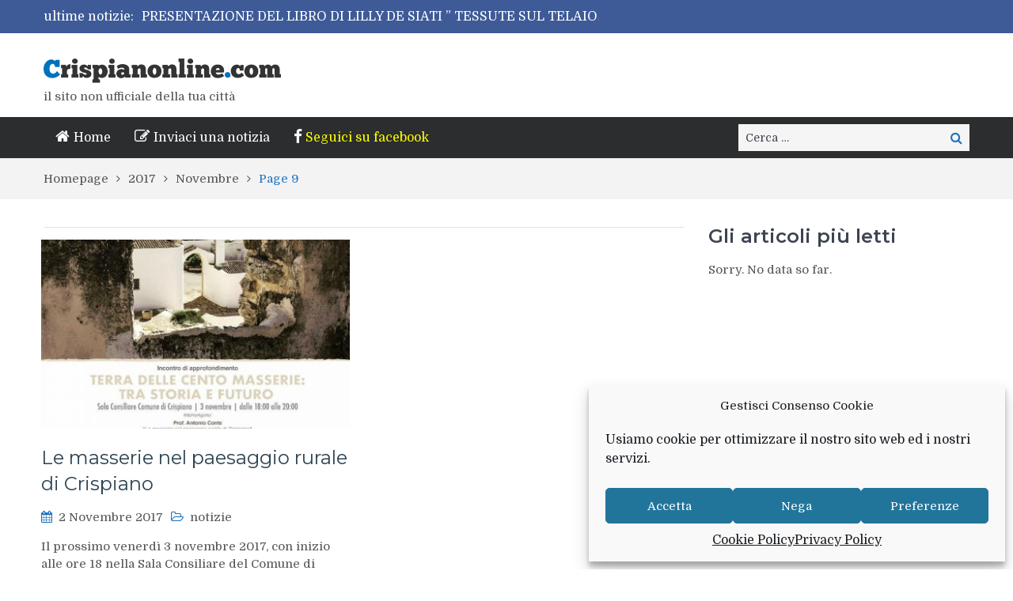

--- FILE ---
content_type: text/html; charset=UTF-8
request_url: https://www.crispianonline.com/wp/2017/11/page/9/
body_size: 20650
content:
<!DOCTYPE html> <html lang="it-IT"><head><style>img.lazy{min-height:1px}</style><link href="https://www.crispianonline.com/wp/wp-content/plugins/w3-total-cache/pub/js/lazyload.min.js" as="script">
	    <meta charset="UTF-8">
    <meta name="viewport" content="width=device-width, initial-scale=1">
    <link rel="profile" href="http://gmpg.org/xfn/11">
    <link rel="pingback" href="https://www.crispianonline.com/wp/xmlrpc.php">
    <meta name="format-detection" content="telephone=no">
    <meta http-equiv="X-UA-Compatible" content="IE=edge">
    <meta name='robots' content='noindex, follow' />

	<!-- This site is optimized with the Yoast SEO plugin v21.5 - https://yoast.com/wordpress/plugins/seo/ -->
	<title>Novembre 2017 - Pagina 9 di 9 - Crispianonline.com</title>
	<meta property="og:locale" content="it_IT" />
	<meta property="og:type" content="website" />
	<meta property="og:title" content="Novembre 2017 - Pagina 9 di 9 - Crispianonline.com" />
	<meta property="og:url" content="https://www.crispianonline.com/wp/2017/11/" />
	<meta property="og:site_name" content="Crispianonline.com" />
	<meta name="twitter:card" content="summary_large_image" />
	<script type="application/ld+json" class="yoast-schema-graph">{"@context":"https://schema.org","@graph":[{"@type":"CollectionPage","@id":"https://www.crispianonline.com/wp/2017/11/","url":"https://www.crispianonline.com/wp/2017/11/page/9/","name":"Novembre 2017 - Pagina 9 di 9 - Crispianonline.com","isPartOf":{"@id":"https://www.crispianonline.com/wp/#website"},"primaryImageOfPage":{"@id":"https://www.crispianonline.com/wp/2017/11/page/9/#primaryimage"},"image":{"@id":"https://www.crispianonline.com/wp/2017/11/page/9/#primaryimage"},"thumbnailUrl":"https://www.crispianonline.com/wp/wp-content/uploads/2017/12/TEMP_171102152100_01.jpg","breadcrumb":{"@id":"https://www.crispianonline.com/wp/2017/11/page/9/#breadcrumb"},"inLanguage":"it-IT"},{"@type":"ImageObject","inLanguage":"it-IT","@id":"https://www.crispianonline.com/wp/2017/11/page/9/#primaryimage","url":"https://www.crispianonline.com/wp/wp-content/uploads/2017/12/TEMP_171102152100_01.jpg","contentUrl":"https://www.crispianonline.com/wp/wp-content/uploads/2017/12/TEMP_171102152100_01.jpg","width":1440,"height":1781},{"@type":"BreadcrumbList","@id":"https://www.crispianonline.com/wp/2017/11/page/9/#breadcrumb","itemListElement":[{"@type":"ListItem","position":1,"name":"Home","item":"https://www.crispianonline.com/wp/"},{"@type":"ListItem","position":2,"name":"Archivi per Novembre 2017"}]},{"@type":"WebSite","@id":"https://www.crispianonline.com/wp/#website","url":"https://www.crispianonline.com/wp/","name":"Crispianonline.com","description":"il sito non ufficiale della tua città","publisher":{"@id":"https://www.crispianonline.com/wp/#organization"},"potentialAction":[{"@type":"CercaAction","target":{"@type":"EntryPoint","urlTemplate":"https://www.crispianonline.com/wp/?s={search_term_string}"},"query-input":"required name=search_term_string"}],"inLanguage":"it-IT"},{"@type":"Organization","@id":"https://www.crispianonline.com/wp/#organization","name":"crispianonline","url":"https://www.crispianonline.com/wp/","logo":{"@type":"ImageObject","inLanguage":"it-IT","@id":"https://www.crispianonline.com/wp/#/schema/logo/image/","url":"https://www.crispianonline.com/wp/wp-content/uploads/2017/12/Crispianonline04-300.40.png","contentUrl":"https://www.crispianonline.com/wp/wp-content/uploads/2017/12/Crispianonline04-300.40.png","width":300,"height":31,"caption":"crispianonline"},"image":{"@id":"https://www.crispianonline.com/wp/#/schema/logo/image/"},"sameAs":["https://www.facebook.com/crispianonline.redazione"]}]}</script>
	<!-- / Yoast SEO plugin. -->


<link rel='dns-prefetch' href='//codice.shinystat.com' />
<link rel='dns-prefetch' href='//www.google.com' />
<link rel='dns-prefetch' href='//fonts.googleapis.com' />
<link rel="alternate" type="application/rss+xml" title="Crispianonline.com &raquo; Feed" href="https://www.crispianonline.com/wp/feed/" />
<link rel="alternate" type="application/rss+xml" title="Crispianonline.com &raquo; Feed dei commenti" href="https://www.crispianonline.com/wp/comments/feed/" />
<style id='wp-img-auto-sizes-contain-inline-css' type='text/css'>
img:is([sizes=auto i],[sizes^="auto," i]){contain-intrinsic-size:3000px 1500px}
/*# sourceURL=wp-img-auto-sizes-contain-inline-css */
</style>
<link rel='stylesheet' id='menu-icon-font-awesome-css' href='https://www.crispianonline.com/wp/wp-content/plugins/menu-icons/css/fontawesome/css/all.min.css?ver=5.15.4' type='text/css' media='all' />
<link rel='stylesheet' id='menu-icons-extra-css' href='https://www.crispianonline.com/wp/wp-content/plugins/menu-icons/css/extra.min.css?ver=0.13.7' type='text/css' media='all' />
<style id='wp-emoji-styles-inline-css' type='text/css'>

	img.wp-smiley, img.emoji {
		display: inline !important;
		border: none !important;
		box-shadow: none !important;
		height: 1em !important;
		width: 1em !important;
		margin: 0 0.07em !important;
		vertical-align: -0.1em !important;
		background: none !important;
		padding: 0 !important;
	}
/*# sourceURL=wp-emoji-styles-inline-css */
</style>
<style id='wp-block-library-inline-css' type='text/css'>
:root{--wp-block-synced-color:#7a00df;--wp-block-synced-color--rgb:122,0,223;--wp-bound-block-color:var(--wp-block-synced-color);--wp-editor-canvas-background:#ddd;--wp-admin-theme-color:#007cba;--wp-admin-theme-color--rgb:0,124,186;--wp-admin-theme-color-darker-10:#006ba1;--wp-admin-theme-color-darker-10--rgb:0,107,160.5;--wp-admin-theme-color-darker-20:#005a87;--wp-admin-theme-color-darker-20--rgb:0,90,135;--wp-admin-border-width-focus:2px}@media (min-resolution:192dpi){:root{--wp-admin-border-width-focus:1.5px}}.wp-element-button{cursor:pointer}:root .has-very-light-gray-background-color{background-color:#eee}:root .has-very-dark-gray-background-color{background-color:#313131}:root .has-very-light-gray-color{color:#eee}:root .has-very-dark-gray-color{color:#313131}:root .has-vivid-green-cyan-to-vivid-cyan-blue-gradient-background{background:linear-gradient(135deg,#00d084,#0693e3)}:root .has-purple-crush-gradient-background{background:linear-gradient(135deg,#34e2e4,#4721fb 50%,#ab1dfe)}:root .has-hazy-dawn-gradient-background{background:linear-gradient(135deg,#faaca8,#dad0ec)}:root .has-subdued-olive-gradient-background{background:linear-gradient(135deg,#fafae1,#67a671)}:root .has-atomic-cream-gradient-background{background:linear-gradient(135deg,#fdd79a,#004a59)}:root .has-nightshade-gradient-background{background:linear-gradient(135deg,#330968,#31cdcf)}:root .has-midnight-gradient-background{background:linear-gradient(135deg,#020381,#2874fc)}:root{--wp--preset--font-size--normal:16px;--wp--preset--font-size--huge:42px}.has-regular-font-size{font-size:1em}.has-larger-font-size{font-size:2.625em}.has-normal-font-size{font-size:var(--wp--preset--font-size--normal)}.has-huge-font-size{font-size:var(--wp--preset--font-size--huge)}.has-text-align-center{text-align:center}.has-text-align-left{text-align:left}.has-text-align-right{text-align:right}.has-fit-text{white-space:nowrap!important}#end-resizable-editor-section{display:none}.aligncenter{clear:both}.items-justified-left{justify-content:flex-start}.items-justified-center{justify-content:center}.items-justified-right{justify-content:flex-end}.items-justified-space-between{justify-content:space-between}.screen-reader-text{border:0;clip-path:inset(50%);height:1px;margin:-1px;overflow:hidden;padding:0;position:absolute;width:1px;word-wrap:normal!important}.screen-reader-text:focus{background-color:#ddd;clip-path:none;color:#444;display:block;font-size:1em;height:auto;left:5px;line-height:normal;padding:15px 23px 14px;text-decoration:none;top:5px;width:auto;z-index:100000}html :where(.has-border-color){border-style:solid}html :where([style*=border-top-color]){border-top-style:solid}html :where([style*=border-right-color]){border-right-style:solid}html :where([style*=border-bottom-color]){border-bottom-style:solid}html :where([style*=border-left-color]){border-left-style:solid}html :where([style*=border-width]){border-style:solid}html :where([style*=border-top-width]){border-top-style:solid}html :where([style*=border-right-width]){border-right-style:solid}html :where([style*=border-bottom-width]){border-bottom-style:solid}html :where([style*=border-left-width]){border-left-style:solid}html :where(img[class*=wp-image-]){height:auto;max-width:100%}:where(figure){margin:0 0 1em}html :where(.is-position-sticky){--wp-admin--admin-bar--position-offset:var(--wp-admin--admin-bar--height,0px)}@media screen and (max-width:600px){html :where(.is-position-sticky){--wp-admin--admin-bar--position-offset:0px}}

/*# sourceURL=wp-block-library-inline-css */
</style><style id='global-styles-inline-css' type='text/css'>
:root{--wp--preset--aspect-ratio--square: 1;--wp--preset--aspect-ratio--4-3: 4/3;--wp--preset--aspect-ratio--3-4: 3/4;--wp--preset--aspect-ratio--3-2: 3/2;--wp--preset--aspect-ratio--2-3: 2/3;--wp--preset--aspect-ratio--16-9: 16/9;--wp--preset--aspect-ratio--9-16: 9/16;--wp--preset--color--black: #000000;--wp--preset--color--cyan-bluish-gray: #abb8c3;--wp--preset--color--white: #ffffff;--wp--preset--color--pale-pink: #f78da7;--wp--preset--color--vivid-red: #cf2e2e;--wp--preset--color--luminous-vivid-orange: #ff6900;--wp--preset--color--luminous-vivid-amber: #fcb900;--wp--preset--color--light-green-cyan: #7bdcb5;--wp--preset--color--vivid-green-cyan: #00d084;--wp--preset--color--pale-cyan-blue: #8ed1fc;--wp--preset--color--vivid-cyan-blue: #0693e3;--wp--preset--color--vivid-purple: #9b51e0;--wp--preset--gradient--vivid-cyan-blue-to-vivid-purple: linear-gradient(135deg,rgb(6,147,227) 0%,rgb(155,81,224) 100%);--wp--preset--gradient--light-green-cyan-to-vivid-green-cyan: linear-gradient(135deg,rgb(122,220,180) 0%,rgb(0,208,130) 100%);--wp--preset--gradient--luminous-vivid-amber-to-luminous-vivid-orange: linear-gradient(135deg,rgb(252,185,0) 0%,rgb(255,105,0) 100%);--wp--preset--gradient--luminous-vivid-orange-to-vivid-red: linear-gradient(135deg,rgb(255,105,0) 0%,rgb(207,46,46) 100%);--wp--preset--gradient--very-light-gray-to-cyan-bluish-gray: linear-gradient(135deg,rgb(238,238,238) 0%,rgb(169,184,195) 100%);--wp--preset--gradient--cool-to-warm-spectrum: linear-gradient(135deg,rgb(74,234,220) 0%,rgb(151,120,209) 20%,rgb(207,42,186) 40%,rgb(238,44,130) 60%,rgb(251,105,98) 80%,rgb(254,248,76) 100%);--wp--preset--gradient--blush-light-purple: linear-gradient(135deg,rgb(255,206,236) 0%,rgb(152,150,240) 100%);--wp--preset--gradient--blush-bordeaux: linear-gradient(135deg,rgb(254,205,165) 0%,rgb(254,45,45) 50%,rgb(107,0,62) 100%);--wp--preset--gradient--luminous-dusk: linear-gradient(135deg,rgb(255,203,112) 0%,rgb(199,81,192) 50%,rgb(65,88,208) 100%);--wp--preset--gradient--pale-ocean: linear-gradient(135deg,rgb(255,245,203) 0%,rgb(182,227,212) 50%,rgb(51,167,181) 100%);--wp--preset--gradient--electric-grass: linear-gradient(135deg,rgb(202,248,128) 0%,rgb(113,206,126) 100%);--wp--preset--gradient--midnight: linear-gradient(135deg,rgb(2,3,129) 0%,rgb(40,116,252) 100%);--wp--preset--font-size--small: 13px;--wp--preset--font-size--medium: 20px;--wp--preset--font-size--large: 36px;--wp--preset--font-size--x-large: 42px;--wp--preset--spacing--20: 0.44rem;--wp--preset--spacing--30: 0.67rem;--wp--preset--spacing--40: 1rem;--wp--preset--spacing--50: 1.5rem;--wp--preset--spacing--60: 2.25rem;--wp--preset--spacing--70: 3.38rem;--wp--preset--spacing--80: 5.06rem;--wp--preset--shadow--natural: 6px 6px 9px rgba(0, 0, 0, 0.2);--wp--preset--shadow--deep: 12px 12px 50px rgba(0, 0, 0, 0.4);--wp--preset--shadow--sharp: 6px 6px 0px rgba(0, 0, 0, 0.2);--wp--preset--shadow--outlined: 6px 6px 0px -3px rgb(255, 255, 255), 6px 6px rgb(0, 0, 0);--wp--preset--shadow--crisp: 6px 6px 0px rgb(0, 0, 0);}:where(.is-layout-flex){gap: 0.5em;}:where(.is-layout-grid){gap: 0.5em;}body .is-layout-flex{display: flex;}.is-layout-flex{flex-wrap: wrap;align-items: center;}.is-layout-flex > :is(*, div){margin: 0;}body .is-layout-grid{display: grid;}.is-layout-grid > :is(*, div){margin: 0;}:where(.wp-block-columns.is-layout-flex){gap: 2em;}:where(.wp-block-columns.is-layout-grid){gap: 2em;}:where(.wp-block-post-template.is-layout-flex){gap: 1.25em;}:where(.wp-block-post-template.is-layout-grid){gap: 1.25em;}.has-black-color{color: var(--wp--preset--color--black) !important;}.has-cyan-bluish-gray-color{color: var(--wp--preset--color--cyan-bluish-gray) !important;}.has-white-color{color: var(--wp--preset--color--white) !important;}.has-pale-pink-color{color: var(--wp--preset--color--pale-pink) !important;}.has-vivid-red-color{color: var(--wp--preset--color--vivid-red) !important;}.has-luminous-vivid-orange-color{color: var(--wp--preset--color--luminous-vivid-orange) !important;}.has-luminous-vivid-amber-color{color: var(--wp--preset--color--luminous-vivid-amber) !important;}.has-light-green-cyan-color{color: var(--wp--preset--color--light-green-cyan) !important;}.has-vivid-green-cyan-color{color: var(--wp--preset--color--vivid-green-cyan) !important;}.has-pale-cyan-blue-color{color: var(--wp--preset--color--pale-cyan-blue) !important;}.has-vivid-cyan-blue-color{color: var(--wp--preset--color--vivid-cyan-blue) !important;}.has-vivid-purple-color{color: var(--wp--preset--color--vivid-purple) !important;}.has-black-background-color{background-color: var(--wp--preset--color--black) !important;}.has-cyan-bluish-gray-background-color{background-color: var(--wp--preset--color--cyan-bluish-gray) !important;}.has-white-background-color{background-color: var(--wp--preset--color--white) !important;}.has-pale-pink-background-color{background-color: var(--wp--preset--color--pale-pink) !important;}.has-vivid-red-background-color{background-color: var(--wp--preset--color--vivid-red) !important;}.has-luminous-vivid-orange-background-color{background-color: var(--wp--preset--color--luminous-vivid-orange) !important;}.has-luminous-vivid-amber-background-color{background-color: var(--wp--preset--color--luminous-vivid-amber) !important;}.has-light-green-cyan-background-color{background-color: var(--wp--preset--color--light-green-cyan) !important;}.has-vivid-green-cyan-background-color{background-color: var(--wp--preset--color--vivid-green-cyan) !important;}.has-pale-cyan-blue-background-color{background-color: var(--wp--preset--color--pale-cyan-blue) !important;}.has-vivid-cyan-blue-background-color{background-color: var(--wp--preset--color--vivid-cyan-blue) !important;}.has-vivid-purple-background-color{background-color: var(--wp--preset--color--vivid-purple) !important;}.has-black-border-color{border-color: var(--wp--preset--color--black) !important;}.has-cyan-bluish-gray-border-color{border-color: var(--wp--preset--color--cyan-bluish-gray) !important;}.has-white-border-color{border-color: var(--wp--preset--color--white) !important;}.has-pale-pink-border-color{border-color: var(--wp--preset--color--pale-pink) !important;}.has-vivid-red-border-color{border-color: var(--wp--preset--color--vivid-red) !important;}.has-luminous-vivid-orange-border-color{border-color: var(--wp--preset--color--luminous-vivid-orange) !important;}.has-luminous-vivid-amber-border-color{border-color: var(--wp--preset--color--luminous-vivid-amber) !important;}.has-light-green-cyan-border-color{border-color: var(--wp--preset--color--light-green-cyan) !important;}.has-vivid-green-cyan-border-color{border-color: var(--wp--preset--color--vivid-green-cyan) !important;}.has-pale-cyan-blue-border-color{border-color: var(--wp--preset--color--pale-cyan-blue) !important;}.has-vivid-cyan-blue-border-color{border-color: var(--wp--preset--color--vivid-cyan-blue) !important;}.has-vivid-purple-border-color{border-color: var(--wp--preset--color--vivid-purple) !important;}.has-vivid-cyan-blue-to-vivid-purple-gradient-background{background: var(--wp--preset--gradient--vivid-cyan-blue-to-vivid-purple) !important;}.has-light-green-cyan-to-vivid-green-cyan-gradient-background{background: var(--wp--preset--gradient--light-green-cyan-to-vivid-green-cyan) !important;}.has-luminous-vivid-amber-to-luminous-vivid-orange-gradient-background{background: var(--wp--preset--gradient--luminous-vivid-amber-to-luminous-vivid-orange) !important;}.has-luminous-vivid-orange-to-vivid-red-gradient-background{background: var(--wp--preset--gradient--luminous-vivid-orange-to-vivid-red) !important;}.has-very-light-gray-to-cyan-bluish-gray-gradient-background{background: var(--wp--preset--gradient--very-light-gray-to-cyan-bluish-gray) !important;}.has-cool-to-warm-spectrum-gradient-background{background: var(--wp--preset--gradient--cool-to-warm-spectrum) !important;}.has-blush-light-purple-gradient-background{background: var(--wp--preset--gradient--blush-light-purple) !important;}.has-blush-bordeaux-gradient-background{background: var(--wp--preset--gradient--blush-bordeaux) !important;}.has-luminous-dusk-gradient-background{background: var(--wp--preset--gradient--luminous-dusk) !important;}.has-pale-ocean-gradient-background{background: var(--wp--preset--gradient--pale-ocean) !important;}.has-electric-grass-gradient-background{background: var(--wp--preset--gradient--electric-grass) !important;}.has-midnight-gradient-background{background: var(--wp--preset--gradient--midnight) !important;}.has-small-font-size{font-size: var(--wp--preset--font-size--small) !important;}.has-medium-font-size{font-size: var(--wp--preset--font-size--medium) !important;}.has-large-font-size{font-size: var(--wp--preset--font-size--large) !important;}.has-x-large-font-size{font-size: var(--wp--preset--font-size--x-large) !important;}
/*# sourceURL=global-styles-inline-css */
</style>

<style id='classic-theme-styles-inline-css' type='text/css'>
/*! This file is auto-generated */
.wp-block-button__link{color:#fff;background-color:#32373c;border-radius:9999px;box-shadow:none;text-decoration:none;padding:calc(.667em + 2px) calc(1.333em + 2px);font-size:1.125em}.wp-block-file__button{background:#32373c;color:#fff;text-decoration:none}
/*# sourceURL=/wp-includes/css/classic-themes.min.css */
</style>
<link rel='stylesheet' id='archives-cal-twentytwelve-css' href='https://www.crispianonline.com/wp/wp-content/plugins/archives-calendar-widget/themes/twentytwelve.css?ver=1.0.15' type='text/css' media='all' />
<link rel='stylesheet' id='pwp-offline-style-css' href='https://www.crispianonline.com/wp/wp-content/plugins/progressive-wp/assets/styles/ui-offline.css?ver=2.1.13' type='text/css' media='all' />
<link rel='stylesheet' id='usp_style-css' href='https://www.crispianonline.com/wp/wp-content/plugins/user-submitted-posts/resources/usp.css?ver=20241026' type='text/css' media='all' />
<link rel='stylesheet' id='cmplz-general-css' href='https://www.crispianonline.com/wp/wp-content/plugins/complianz-gdpr/assets/css/cookieblocker.min.css?ver=6.5.5' type='text/css' media='all' />
<link rel='stylesheet' id='wordpress-popular-posts-css-css' href='https://www.crispianonline.com/wp/wp-content/plugins/wordpress-popular-posts/assets/css/wpp.css?ver=6.3.4' type='text/css' media='all' />
<link rel='stylesheet' id='pt-magazine-fonts-css' href='//fonts.googleapis.com/css?family=Domine%3A400%2C700%7CMontserrat%3A300%2C400%2C500%2C600%2C700&#038;subset=latin%2Clatin-ext' type='text/css' media='all' />
<link rel='stylesheet' id='jquery-meanmenu-css' href='https://www.crispianonline.com/wp/wp-content/themes/pt-magazine/assets/third-party/meanmenu/meanmenu.css?ver=6.9' type='text/css' media='all' />
<link rel='stylesheet' id='font-awesome-css' href='https://www.crispianonline.com/wp/wp-content/themes/pt-magazine/assets/third-party/font-awesome/css/font-awesome.min.css?ver=4.7.0' type='text/css' media='all' />
<link rel='stylesheet' id='jquery-slick-css' href='https://www.crispianonline.com/wp/wp-content/themes/pt-magazine/assets/third-party/slick/slick.css?ver=1.6.0' type='text/css' media='all' />
<link rel='stylesheet' id='pt-magazine-style-css' href='https://www.crispianonline.com/wp/wp-content/themes/pt-magazine/style.css?ver=6.9' type='text/css' media='all' />
<link rel='stylesheet' id='tablepress-default-css' href='https://www.crispianonline.com/wp/wp-content/plugins/tablepress/css/build/default.css?ver=2.2.3' type='text/css' media='all' />
<script type="text/javascript" src="https://www.crispianonline.com/wp/wp-includes/js/jquery/jquery.min.js?ver=3.7.1" id="jquery-core-js"></script>
<script type="text/javascript" src="https://www.crispianonline.com/wp/wp-includes/js/jquery/jquery-migrate.min.js?ver=3.4.1" id="jquery-migrate-js"></script>
<script type="text/javascript" src="https://www.crispianonline.com/wp/wp-content/plugins/archives-calendar-widget/admin/js/jquery.arcw-init.js?ver=1.0.15" id="jquery-arcw-js"></script>
<script type="text/javascript" async src="https://codice.shinystat.com/cgi-bin/getcod.cgi?USER=&amp;NODW=yes&amp;WPPV=1.0.13" id="shinystat-analytics_getcod-js"></script>
<script type="text/javascript" src="https://www.google.com/recaptcha/api.js?ver=20241026" id="usp_recaptcha-js"></script>
<script type="text/javascript" src="https://www.crispianonline.com/wp/wp-content/plugins/user-submitted-posts/resources/jquery.chosen.js?ver=20241026" id="usp_chosen-js"></script>
<script type="text/javascript" src="https://www.crispianonline.com/wp/wp-content/plugins/user-submitted-posts/resources/jquery.cookie.js?ver=20241026" id="usp_cookie-js"></script>
<script type="text/javascript" src="https://www.crispianonline.com/wp/wp-content/plugins/user-submitted-posts/resources/jquery.parsley.min.js?ver=20241026" id="usp_parsley-js"></script>
<script type="text/javascript" id="usp_core-js-before">
/* <![CDATA[ */
var usp_custom_field = "usp_custom_field"; var usp_custom_field_2 = "usp_custom_field_2"; var usp_custom_checkbox = "usp_custom_checkbox"; var usp_case_sensitivity = "false"; var usp_challenge_response = "9"; var usp_min_images = 0; var usp_max_images = 5; var usp_parsley_error = "Risposta errata."; var usp_multiple_cats = 1; var usp_existing_tags = 0; var usp_recaptcha_disp = "show"; var usp_recaptcha_vers = "2"; var usp_recaptcha_key = ""; 
//# sourceURL=usp_core-js-before
/* ]]> */
</script>
<script type="text/javascript" src="https://www.crispianonline.com/wp/wp-content/plugins/user-submitted-posts/resources/jquery.usp.core.js?ver=20241026" id="usp_core-js"></script>
<script type="application/json" id="wpp-json">

{"sampling_active":0,"sampling_rate":100,"ajax_url":"https:\/\/www.crispianonline.com\/wp\/wp-json\/wordpress-popular-posts\/v1\/popular-posts","api_url":"https:\/\/www.crispianonline.com\/wp\/wp-json\/wordpress-popular-posts","ID":0,"token":"48ec756a5e","lang":0,"debug":0}
//# sourceURL=wpp-json

</script>
<script type="text/javascript" src="https://www.crispianonline.com/wp/wp-content/plugins/wordpress-popular-posts/assets/js/wpp.min.js?ver=6.3.4" id="wpp-js-js"></script>
<link rel="https://api.w.org/" href="https://www.crispianonline.com/wp/wp-json/" /><link rel="EditURI" type="application/rsd+xml" title="RSD" href="https://www.crispianonline.com/wp/xmlrpc.php?rsd" />
<meta name="generator" content="WordPress 6.9" />
<script type='text/javascript'>var PwpJsVars = {"AjaxURL":"https:\/\/www.crispianonline.com\/wp\/wp-admin\/admin-ajax.php","homeurl":"https:\/\/www.crispianonline.com\/wp\/","installprompt":{"mode":"normal","pageloads":"2","onclick":""}};</script>		<script type="text/javascript" id="serviceworker-unregister">
			if ('serviceWorker' in navigator) {
				navigator.serviceWorker.getRegistrations().then(function (registrations) {
					registrations.forEach(function (registration) {
						if (registration.active.scriptURL === window.location.origin + '/pwp-serviceworker.js') {
							registration.unregister();
						}
					});
				});
			}
		</script>
				<script type="text/javascript" id="serviceworker">
			if (navigator.serviceWorker) {
				window.addEventListener('load', function () {
					navigator.serviceWorker.register(
						"https:\/\/www.crispianonline.com\/wp\/?wp_service_worker=1", {"scope": "\/wp\/"}
					);
				});
			}
		</script>
		<link rel="manifest" href="https://www.crispianonline.com/wp/wp-json/app/v1/pwp-manifest"><meta name="theme-color" content="#1e73be"><style>.cmplz-hidden{display:none!important;}</style>            <style id="wpp-loading-animation-styles">@-webkit-keyframes bgslide{from{background-position-x:0}to{background-position-x:-200%}}@keyframes bgslide{from{background-position-x:0}to{background-position-x:-200%}}.wpp-widget-placeholder,.wpp-widget-block-placeholder,.wpp-shortcode-placeholder{margin:0 auto;width:60px;height:3px;background:#dd3737;background:linear-gradient(90deg,#dd3737 0%,#571313 10%,#dd3737 100%);background-size:200% auto;border-radius:3px;-webkit-animation:bgslide 1s infinite linear;animation:bgslide 1s infinite linear}</style>
                           
            
        <style type="text/css">

            .comment-navigation .nav-previous,
            .posts-navigation .nav-previous,
            .comment-navigation .nav-next,
            .posts-navigation .nav-next,
            #infinite-handle span,
            .comment-navigation .nav-previous:hover,
            .posts-navigation .nav-previous:hover,
            .comment-navigation .nav-next:hover,
             #infinite-handle span:hover,
             #home-page-widget-area .widget-title span::before,
             #home-page-widget-area .widget-title span::after,
             .home-icon.active-true a,
             .home-icon a:hover,
             .slick-prev,
             .slick-next,
             .slick-prev:hover,
             .slick-next:hover,
             .section-title-center h2:before,
             .sidebar .widget_search button,
             .search-no-results .no-results.not-found form.search-form input[type="submit"],
             .search-no-results .no-results.not-found form.search-form button[type="submit"],
             .search-no-results .no-results.not-found  form.search-form input[type="submit"]:hover,
             .search-no-results .no-results.not-found form.search-form button[type="submit"]:hover,
             .error-404.not-found  form.search-form input[type="submit"],
             .error-404.not-found  form.search-form button[type="submit"],
             .error-404.not-found  form.search-form input[type="submit"]:hover,
             .error-404.not-found  form.search-form button[type="submit"]:hover,
             #footer-widgets .widget_search button,
             .scrollup,
             .mean-container .mean-nav ul li a,
             .mean-container .mean-nav ul li a:hover{
                background: #1e73be;
            }

            a,
            a:visited,
            a.button:visited:hover,
            a:hover,
            a:focus,
            a:active,
            .home.page .header-collapse ul li a:hover,
            .post-navigation .nav-links .nav-previous:hover a,
            .post-navigation .nav-links .nav-next:hover a,
            .post-navigation .nav-links .nav-previous:hover:before,
            .post-navigation .nav-links .nav-next:hover:after,
            .entry-meta > span::before,
            .entry-footer > span::before,
            .entry-content > span::before,
            .single-post-meta > span::before,
            .main-navigation li.current-menu-item a,
            .main-navigation ul li a:hover,
            .search-box form button[type="submit"] i,
            .main-news-section article .post-content h2:hover,
            .main-news-section article .post-content h2 a:hover,
            .main-news-section article .post-content h3:hover,
            .main-news-section article .post-content h3 a:hover,
            .news-text-wrap h2:hover,
            .news-text-wrap h2 a:hover,
            .news-text-wrap h3:hover,
            .news-text-wrap h3 a:hover,
            .video-item .video-content h2,
            .breadcrumbs ul li:last-child span,
            .news-item .news-text-wrap .byline:before,
            #primary .page .entry-title a:hover,
            #primary .post .entry-title a:hover,
            .author-info-wrap .author-content-wrap a.authors-more-posts,
            .tab-news-holder .tabbed-news-side li.active a,
            .sidebar ul li:before,
            .sidebar .widget_categories ul li a:hover, 
            .sidebar .widget_meta ul li a:hover, 
            .sidebar ul li a:hover,
            .sidebar a:hover,
            .sidebar .widget_archive li:hover,
            .sidebar .widget_categories li:hover,
            .sidebar .widget_archive li a:hover,
            .sidebar .widget_categories li a:hover,
            .sidebar .widget_archive li:hover a,
            .sidebar .widget_categories li:hover a,
            #footer-widgets .widget_popular_posts .news-item .news-text-wrap h2:hover,
            #footer-widgets .widget_popular_posts .news-item .news-text-wrap h2 a:hover,
            #footer-widgets .widget_extended_recent_posts .news-item .news-text-wrap h2 a:hover,
            #footer-widgets .widget_popular_posts .news-item .news-text-wrap h3:hover,
            #footer-widgets .widget_popular_posts .news-item .news-text-wrap h3 a:hover,
            #footer-widgets .widget_extended_recent_posts .news-item .news-text-wrap h3 a:hover,
            #footer-widgets a:hover,
            #footer-widgets ul li a:hover,
            #footer-widgets ul li:hover a,
            #footer-widgets .widget_categories li:hover,
            #footer-widgets .widget_archive li:hover,
            #footer-widgets .widget_archive li a:hover,
            #footer-widgets .widget_categories li a:hover,
            #footer-widgets .widget_archive li:hover a,
            #footer-widgets .widget_categories li:hover a,
            #footer-widgets ul li:hover:before,
            .tagcloud a:hover,
            #sidebar-primary .tagcloud a:hover {
                color: #1e73be;
            }

            button:hover,
            a.button:hover,
            input[type="button"]:hover,
            input[type="reset"]:hover,
            input[type="submit"]:hover,
            a.comment-reply-link:hover,
            .pagination .nav-links .page-numbers.current,
            .pagination .nav-links .page-numbers:hover {
                border-color: #1e73be;
                color: #1e73be;
            }

            .nav-links .page-numbers.current,
            .nav-links a.page-numbers:hover{
                background: #1e73be;
                border-color: #1e73be;
            }

            button,
            .comment-reply-link,
             a.button, input[type="button"],
             input[type="reset"],
             input[type="submit"],
             .comment-reply-link,
             .pagination .nav-links .page-numbers {
                background: #1e73be;
                border: 1px solid #1e73be;
            }

            .section-title,
            .tab-news-holder{
                border-left:3px solid #1e73be;
            }

        </style>

        <link rel="icon" href="https://www.crispianonline.com/wp/wp-content/uploads/2017/12/cropped-Crispianonline-logo-1-32x32.png" sizes="32x32" />
<link rel="icon" href="https://www.crispianonline.com/wp/wp-content/uploads/2017/12/cropped-Crispianonline-logo-1-192x192.png" sizes="192x192" />
<link rel="apple-touch-icon" href="https://www.crispianonline.com/wp/wp-content/uploads/2017/12/cropped-Crispianonline-logo-1-180x180.png" />
<meta name="msapplication-TileImage" content="https://www.crispianonline.com/wp/wp-content/uploads/2017/12/cropped-Crispianonline-logo-1-270x270.png" />
		<style type="text/css" id="wp-custom-css">
			.top-header {
    padding-top: 10px;
    padding-bottom: 10px;
    background: #3E5B98;
}

.tptn_list_count {
	color: #1e73be;	
}

.site-info {
	visibility: hidden;
}

.wpp-visite {
	color: #1e73be;
	font-size:11pt;
	font-style:bold;		
}

.wu-copyright {
	visibility: hidden;
}

/* link */
.menugiallo a:link {
    color: yellow;	
}

/* visited link */
.menugiallo a:visited{
    color: yellow;
}

/* active link */
.menugiallo a:active {
    color: yellow;
}

/* mouse over link */
.menugiallo a:hover {
    color: #3E5B98;
}

/* plugin meteo */
.wu-forecast-text {
	font-size: 10pt;
}		</style>
		<link rel='stylesheet' id='archives-cal-classiclight-css' href='https://www.crispianonline.com/wp/wp-content/plugins/archives-calendar-widget/themes/classiclight.css?ver=1.0.15' type='text/css' media='all' />
</head>

<body data-cmplz=1 class="archive date paged wp-custom-logo paged-9 date-paged-9 wp-theme-pt-magazine group-blog hfeed global-layout-right-sidebar blog-layout-grid">
	<div id="page" class="site">
		<header id="masthead" class="site-header" role="banner">        <div class="top-header">
            <div class="container">
                <div class="top-header-content">
                    
                    <div class="top-info-left left">

                        
        <div class="recent-stories-holder">
            
                <span>ultime notizie:</span>
                
                                  
                <ul id="recent-news">
                                            
                        <li>
                            <a href="https://www.crispianonline.com/wp/2025/12/presentazione-del-libro-di-lilly-de-siati-tessute-sul-telaio-fel-tempo/">PRESENTAZIONE DEL LIBRO DI LILLY DE SIATI &#8221; TESSUTE SUL TELAIO DEL TEMPO&#8221;</a>
                        </li>

                                                
                        <li>
                            <a href="https://www.crispianonline.com/wp/2025/12/listituto-comprensivo-f-severi-mancini-in-festa-nellattesa-del-natale/">L’Istituto comprensivo “F. Severi-Mancini” in festa nell’attesa del Natale</a>
                        </li>

                                                
                        <li>
                            <a href="https://www.crispianonline.com/wp/2025/12/un-ricordo-affettuoso-e-un-video-teatrale-inedito-di-gustavo-fumarola-ad-un-anno-dalla-scomparsa/">Un ricordo affettuoso – e un video teatrale inedito – di Gustavo Fumarola, ad un anno dalla scomparsa.</a>
                        </li>

                                                
                        <li>
                            <a href="https://www.crispianonline.com/wp/2025/12/spread-equality-per-un-mondo-senza-barriere/">SPREAD EQUALITY &#8211; PER UN MONDO SENZA BARRIERE</a>
                        </li>

                                                
                        <li>
                            <a href="https://www.crispianonline.com/wp/2025/12/16466/">DI PADRE IN FIGLIA</a>
                        </li>

                                              
                </ul>
                          </div>
        
                    </div>

                    <div class="top-info-right right">

                        
                            <div class="social-widgets">

                                <div class="widget pt_magazine_widget_social">
			<div class="social-widgets">

				
			</div>

			</div>                                
                            </div><!-- .social-widgets -->

                            
                    </div>

                </div><!-- .top-header-content -->   
            </div>
        </div><!-- .top-header -->
                <div class="bottom-header">
            <div class="container">
                <div class="site-branding">
                    <a href="https://www.crispianonline.com/wp/" class="custom-logo-link" rel="home"><img width="300" height="31" src="data:image/svg+xml,%3Csvg%20xmlns='http://www.w3.org/2000/svg'%20viewBox='0%200%20300%2031'%3E%3C/svg%3E" data-src="https://www.crispianonline.com/wp/wp-content/uploads/2017/12/Crispianonline04-300.40.png" class="custom-logo lazy" alt="Crispianonline.com" decoding="async" /></a>
                            <p class="site-description">il sito non ufficiale della tua città</p>

                                            </div>
                                
            </div>
        </div>

                <div class="sticky-wrapper" id="sticky-wrapper">
        <div class="main-navigation-holder home-icon-disabled">
            <div class="container">
                                <div id="main-nav" class="semi-width-nav clear-fix">
                    <nav id="site-navigation" class="main-navigation" role="navigation">
                                                <div class="wrap-menu-content">
                            <div class="menu-menu-orizzontale-container"><ul id="primary-menu" class="menu"><li id="menu-item-45" class="menu-item menu-item-type-custom menu-item-object-custom menu-item-home menu-item-45"><a href="https://www.crispianonline.com/wp"><i class="_mi _before fa fa-home" aria-hidden="true"></i><span>Home</span></a></li>
<li id="menu-item-7427" class="menu-item menu-item-type-custom menu-item-object-custom menu-item-7427"><a href="https://www.crispianonline.com/wp/pubblicazione-articolo/"><i class="_mi _before fa fa-edit" aria-hidden="true"></i><span>Inviaci una notizia</span></a></li>
<li id="menu-item-6658" class="menugiallo menu-item menu-item-type-custom menu-item-object-custom menu-item-6658"><a target="_blank" href="https://www.facebook.com/crispianonline.redazione/"><i class="_mi _before fab fa-facebook" aria-hidden="true"></i><span>Seguici su facebook</span></a></li>
</ul></div>                        </div><!-- .menu-content -->
                    </nav><!-- #site-navigation -->
                </div> <!-- #main-nav -->

                                    <div class="search-holder">

                        
                        <div class="search-box">
                            
<form role="search" method="get" class="search-form" action="https://www.crispianonline.com/wp/">
	
		<span class="screen-reader-text">Cerca:</span>
		<input type="search" class="search-field" placeholder="Cerca &hellip;" value="" name="s" />
	
	<button type="submit" class="search-submit"><span class="screen-reader-text">Cerca</span><i class="fa fa-search" aria-hidden="true"></i></button>
</form>
                        </div>
                    </div><!-- .search-holder -->
                    
            </div><!-- .container -->
        </div>
        </div>
        </header><!-- #masthead -->
<div id="breadcrumb">
	<div class="container">
		<div role="navigation" aria-label="Breadcrumbs" class="breadcrumb-trail breadcrumbs" itemprop="breadcrumb"><ul class="trail-items" itemscope itemtype="http://schema.org/BreadcrumbList"><meta name="numberOfItems" content="4" /><meta name="itemListOrder" content="Ascending" /><li itemprop="itemListElement" itemscope itemtype="http://schema.org/ListItem" class="trail-item trail-begin"><a href="https://www.crispianonline.com/wp/" rel="home" itemprop="item"><span itemprop="name">Homepage</span></a><meta itemprop="position" content="1" /></li><li itemprop="itemListElement" itemscope itemtype="http://schema.org/ListItem" class="trail-item"><a href="https://www.crispianonline.com/wp/2017/" itemprop="item"><span itemprop="name">2017</span></a><meta itemprop="position" content="2" /></li><li itemprop="itemListElement" itemscope itemtype="http://schema.org/ListItem" class="trail-item"><a href="https://www.crispianonline.com/wp/2017/11/" itemprop="item"><span itemprop="name">Novembre</span></a><meta itemprop="position" content="3" /></li><li itemprop="itemListElement" itemscope itemtype="http://schema.org/ListItem" class="trail-item trail-end"><span itemprop="item">Page 9</span><meta itemprop="position" content="4" /></li></ul></div>	</div><!-- .container -->
</div><!-- #breadcrumb -->

        <div id="content" class="site-content">

            
            <div class="container"><div class="inner-wrapper">
	<div id="primary" class="content-area">
		<main id="main" class="site-main" role="main">
                    <header class="entry-header"><h1></h1></header><!-- .entry-header -->
			
				<div class="inner-wrapper">

				
				
<article id="post-374" class="post-374 post type-post status-publish format-standard has-post-thumbnail hentry category-notizie">

	<div class="article-wrap-inner">

		
			<div class="featured-thumb">

				
				<a href="https://www.crispianonline.com/wp/2017/11/le-masserie-nel-paesaggio-rurale-di-crispiano/"><img width="400" height="245" src="data:image/svg+xml,%3Csvg%20xmlns='http://www.w3.org/2000/svg'%20viewBox='0%200%20400%20245'%3E%3C/svg%3E" data-src="https://www.crispianonline.com/wp/wp-content/uploads/2017/12/TEMP_171102152100_01-400x245.jpg" class="attachment-pt-magazine-tall size-pt-magazine-tall wp-post-image lazy" alt="" decoding="async" fetchpriority="high" /></a>

			</div>

		
		
		<div class="content-wrap content-with-image">
			<div class="content-wrap-inner">
				<header class="entry-header">
					<h3 class="entry-title"><a href="https://www.crispianonline.com/wp/2017/11/le-masserie-nel-paesaggio-rurale-di-crispiano/" rel="bookmark">Le masserie nel paesaggio rurale di Crispiano</a></h3>						<div class="entry-meta">
							<span class="posted-on"><a href="https://www.crispianonline.com/wp/2017/11/le-masserie-nel-paesaggio-rurale-di-crispiano/" rel="bookmark"><time class="entry-date published" datetime="2017-11-02T15:21:00+01:00">2 Novembre 2017</time><time class="updated" datetime="2017-12-07T15:52:04+01:00">7 Dicembre 2017</time></a></span><span class="cat-links"><a href="https://www.crispianonline.com/wp/category/notizie/" rel="category tag">notizie</a></span>						</div><!-- .entry-meta -->
										</header><!-- .entry-header -->

				<div class="entry-content">
					<p>Il prossimo venerdì 3 novembre 2017, con inizio alle ore 18 nella Sala Consiliare del Comune di Crispiano, nell&#8217;ambito della mostra fotografica di Carmine La Fratta “Nelle masserie di Crispiano” si terrà un incontro di approfondimento dal titolo “Terra delle Cento masserie: tra storia e futuro”. Sono previsti gli interventi&hellip;</p>
<p><a href="https://www.crispianonline.com/wp/2017/11/le-masserie-nel-paesaggio-rurale-di-crispiano/" class="read-more button">leggi altro</a></p>
				</div><!-- .entry-content -->
			</div>
		</div>

	</div>

</article><!-- #post-## -->

	<nav class="navigation pagination" aria-label="Paginazione degli articoli">
		<h2 class="screen-reader-text">Paginazione degli articoli</h2>
		<div class="nav-links"><a class="prev page-numbers" href="https://www.crispianonline.com/wp/2017/11/page/8/">Precedenti</a>
<a class="page-numbers" href="https://www.crispianonline.com/wp/2017/11/">1</a>
<span class="page-numbers dots">&hellip;</span>
<a class="page-numbers" href="https://www.crispianonline.com/wp/2017/11/page/8/">8</a>
<span aria-current="page" class="page-numbers current">9</span></div>
	</nav>
				</div>

				
		</main><!-- #main -->
	</div><!-- #primary -->


<div id="sidebar-primary" class="widget-area sidebar" role="complementary">
	<aside id="block-3" class="widget widget_block"><div class="widget popular-posts"><h2>Gli articoli più letti</h2><p class="wpp-no-data">Sorry. No data so far.</p></div></aside></div><!-- #secondary -->
</div><!-- .inner-wrapper --></div><!-- .container --></div><!-- #content -->
	
	<aside id="footer-widgets" class="widget-area" role="complementary">
		<div class="container">
						<div class="inner-wrapper">
										<div class="widget-column footer-active-3">
							<aside id="nav_menu-5" class="widget widget_nav_menu"><h4 class="widget-title">Info</h4><div class="menu-info-legali-container"><ul id="menu-info-legali" class="menu"><li id="menu-item-13808" class="menu-item menu-item-type-post_type menu-item-object-page menu-item-privacy-policy menu-item-13808"><a target="_blank" rel="privacy-policy" href="https://www.crispianonline.com/wp/policy-privacy/">Privacy Policy</a></li>
<li id="menu-item-13809" class="menu-item menu-item-type-post_type menu-item-object-page menu-item-13809"><a target="_blank" href="https://www.crispianonline.com/wp/cookie-policy-ue/">Cookie Policy (UE)</a></li>
</ul></div></aside><aside id="nav_menu-4" class="widget widget_nav_menu"><div class="menu-menu-orizzontale-container"><ul id="menu-menu-orizzontale" class="menu"><li class="menu-item menu-item-type-custom menu-item-object-custom menu-item-home menu-item-45"><a href="https://www.crispianonline.com/wp"><i class="_mi _before fa fa-home" aria-hidden="true"></i><span>Home</span></a></li>
<li class="menu-item menu-item-type-custom menu-item-object-custom menu-item-7427"><a href="https://www.crispianonline.com/wp/pubblicazione-articolo/"><i class="_mi _before fa fa-edit" aria-hidden="true"></i><span>Inviaci una notizia</span></a></li>
<li class="menugiallo menu-item menu-item-type-custom menu-item-object-custom menu-item-6658"><a target="_blank" href="https://www.facebook.com/crispianonline.redazione/"><i class="_mi _before fab fa-facebook" aria-hidden="true"></i><span>Seguici su facebook</span></a></li>
</ul></div></aside>						</div>
												<div class="widget-column footer-active-3">
							<aside id="archives_calendar-4" class="widget widget_archives_calendar"><h4 class="widget-title">Archivio articoli</h4>
<!-- Archives Calendar Widget by Aleksei Polechin - alek´ - http://alek.be -->
<div class="calendar-archives classiclight" id="arc-Archivio articoli-98"><div class="calendar-navigation"><a href="" class="prev-year"><span><</span></a><div class="menu-container years"><a href="https://www.crispianonline.com/wp/2017/" class="title">2017</a><ul class="menu"><li><a href="https://www.crispianonline.com/wp/2025/" class="2025" rel="0" >2025</a></li><li><a href="https://www.crispianonline.com/wp/2024/" class="2024" rel="1" >2024</a></li><li><a href="https://www.crispianonline.com/wp/2023/" class="2023" rel="2" >2023</a></li><li><a href="https://www.crispianonline.com/wp/2022/" class="2022" rel="3" >2022</a></li><li><a href="https://www.crispianonline.com/wp/2021/" class="2021" rel="4" >2021</a></li><li><a href="https://www.crispianonline.com/wp/2020/" class="2020" rel="5" >2020</a></li><li><a href="https://www.crispianonline.com/wp/2019/" class="2019" rel="6" >2019</a></li><li><a href="https://www.crispianonline.com/wp/2018/" class="2018" rel="7" >2018</a></li><li><a href="https://www.crispianonline.com/wp/2017/" class="2017 current" rel="8" >2017</a></li><li><a href="https://www.crispianonline.com/wp/2016/" class="2016" rel="9" >2016</a></li><li><a href="https://www.crispianonline.com/wp/2015/" class="2015" rel="10" >2015</a></li><li><a href="https://www.crispianonline.com/wp/2014/" class="2014" rel="11" >2014</a></li><li><a href="https://www.crispianonline.com/wp/2013/" class="2013" rel="12" >2013</a></li><li><a href="https://www.crispianonline.com/wp/2012/" class="2012" rel="13" >2012</a></li><li><a href="https://www.crispianonline.com/wp/2011/" class="2011" rel="14" >2011</a></li><li><a href="https://www.crispianonline.com/wp/2010/" class="2010" rel="15" >2010</a></li><li><a href="https://www.crispianonline.com/wp/2009/" class="2009" rel="16" >2009</a></li><li><a href="https://www.crispianonline.com/wp/2008/" class="2008" rel="17" >2008</a></li><li><a href="https://www.crispianonline.com/wp/2007/" class="2007" rel="18" >2007</a></li><li><a href="https://www.crispianonline.com/wp/2006/" class="2006" rel="19" >2006</a></li></ul><div class="arrow-down"><span>&#x25bc;</span></div></div><a href="" class="next-year"><span>></span></a></div><div class="archives-years"><div class="year 2025" rel="0"><div class="month has-posts"><a href="https://www.crispianonline.com/wp/2025/01/" title="Gennaio, 2025 - 7 Posts" data-date="2025-1"><span class="month-name">Gen</span><span class="postcount"><span class="count-number">7</span> <span class="count-text">Posts</span></span></a></div><div class="month has-posts"><a href="https://www.crispianonline.com/wp/2025/02/" title="Febbraio, 2025 - 3 Posts" data-date="2025-2"><span class="month-name">Feb</span><span class="postcount"><span class="count-number">3</span> <span class="count-text">Posts</span></span></a></div><div class="month has-posts"><a href="https://www.crispianonline.com/wp/2025/03/" title="Marzo, 2025 - 5 Posts" data-date="2025-3"><span class="month-name">Mar</span><span class="postcount"><span class="count-number">5</span> <span class="count-text">Posts</span></span></a></div><div class="month last has-posts"><a href="https://www.crispianonline.com/wp/2025/04/" title="Aprile, 2025 - 12 Posts" data-date="2025-4"><span class="month-name">Apr</span><span class="postcount"><span class="count-number">12</span> <span class="count-text">Posts</span></span></a></div><div class="month has-posts"><a href="https://www.crispianonline.com/wp/2025/05/" title="Maggio, 2025 - 11 Posts" data-date="2025-5"><span class="month-name">Mag</span><span class="postcount"><span class="count-number">11</span> <span class="count-text">Posts</span></span></a></div><div class="month has-posts"><a href="https://www.crispianonline.com/wp/2025/06/" title="Giugno, 2025 - 6 Posts" data-date="2025-6"><span class="month-name">Giu</span><span class="postcount"><span class="count-number">6</span> <span class="count-text">Posts</span></span></a></div><div class="month has-posts"><a href="https://www.crispianonline.com/wp/2025/07/" title="Luglio, 2025 - 8 Posts" data-date="2025-7"><span class="month-name">Lug</span><span class="postcount"><span class="count-number">8</span> <span class="count-text">Posts</span></span></a></div><div class="month last has-posts"><a href="https://www.crispianonline.com/wp/2025/08/" title="Agosto, 2025 - 8 Posts" data-date="2025-8"><span class="month-name">Ago</span><span class="postcount"><span class="count-number">8</span> <span class="count-text">Posts</span></span></a></div><div class="month has-posts"><a href="https://www.crispianonline.com/wp/2025/09/" title="Settembre, 2025 - 5 Posts" data-date="2025-9"><span class="month-name">Set</span><span class="postcount"><span class="count-number">5</span> <span class="count-text">Posts</span></span></a></div><div class="month has-posts"><a href="https://www.crispianonline.com/wp/2025/10/" title="Ottobre, 2025 - 6 Posts" data-date="2025-10"><span class="month-name">Ott</span><span class="postcount"><span class="count-number">6</span> <span class="count-text">Posts</span></span></a></div><div class="month has-posts"><a href="https://www.crispianonline.com/wp/2025/11/" title="Novembre, 2025 - 4 Posts" data-date="2025-11"><span class="month-name">Nov</span><span class="postcount"><span class="count-number">4</span> <span class="count-text">Posts</span></span></a></div><div class="month last has-posts"><a href="https://www.crispianonline.com/wp/2025/12/" title="Dicembre, 2025 - 7 Posts" data-date="2025-12"><span class="month-name">Dic</span><span class="postcount"><span class="count-number">7</span> <span class="count-text">Posts</span></span></a></div></div>
<div class="year 2024" rel="1"><div class="month has-posts"><a href="https://www.crispianonline.com/wp/2024/01/" title="Gennaio, 2024 - 11 Posts" data-date="2024-1"><span class="month-name">Gen</span><span class="postcount"><span class="count-number">11</span> <span class="count-text">Posts</span></span></a></div><div class="month has-posts"><a href="https://www.crispianonline.com/wp/2024/02/" title="Febbraio, 2024 - 6 Posts" data-date="2024-2"><span class="month-name">Feb</span><span class="postcount"><span class="count-number">6</span> <span class="count-text">Posts</span></span></a></div><div class="month has-posts"><a href="https://www.crispianonline.com/wp/2024/03/" title="Marzo, 2024 - 8 Posts" data-date="2024-3"><span class="month-name">Mar</span><span class="postcount"><span class="count-number">8</span> <span class="count-text">Posts</span></span></a></div><div class="month last has-posts"><a href="https://www.crispianonline.com/wp/2024/04/" title="Aprile, 2024 - 13 Posts" data-date="2024-4"><span class="month-name">Apr</span><span class="postcount"><span class="count-number">13</span> <span class="count-text">Posts</span></span></a></div><div class="month has-posts"><a href="https://www.crispianonline.com/wp/2024/05/" title="Maggio, 2024 - 10 Posts" data-date="2024-5"><span class="month-name">Mag</span><span class="postcount"><span class="count-number">10</span> <span class="count-text">Posts</span></span></a></div><div class="month has-posts"><a href="https://www.crispianonline.com/wp/2024/06/" title="Giugno, 2024 - 7 Posts" data-date="2024-6"><span class="month-name">Giu</span><span class="postcount"><span class="count-number">7</span> <span class="count-text">Posts</span></span></a></div><div class="month has-posts"><a href="https://www.crispianonline.com/wp/2024/07/" title="Luglio, 2024 - 5 Posts" data-date="2024-7"><span class="month-name">Lug</span><span class="postcount"><span class="count-number">5</span> <span class="count-text">Posts</span></span></a></div><div class="month last has-posts"><a href="https://www.crispianonline.com/wp/2024/08/" title="Agosto, 2024 - 3 Posts" data-date="2024-8"><span class="month-name">Ago</span><span class="postcount"><span class="count-number">3</span> <span class="count-text">Posts</span></span></a></div><div class="month has-posts"><a href="https://www.crispianonline.com/wp/2024/09/" title="Settembre, 2024 - 6 Posts" data-date="2024-9"><span class="month-name">Set</span><span class="postcount"><span class="count-number">6</span> <span class="count-text">Posts</span></span></a></div><div class="month has-posts"><a href="https://www.crispianonline.com/wp/2024/10/" title="Ottobre, 2024 - 4 Posts" data-date="2024-10"><span class="month-name">Ott</span><span class="postcount"><span class="count-number">4</span> <span class="count-text">Posts</span></span></a></div><div class="month has-posts"><a href="https://www.crispianonline.com/wp/2024/11/" title="Novembre, 2024 - 8 Posts" data-date="2024-11"><span class="month-name">Nov</span><span class="postcount"><span class="count-number">8</span> <span class="count-text">Posts</span></span></a></div><div class="month last has-posts"><a href="https://www.crispianonline.com/wp/2024/12/" title="Dicembre, 2024 - 5 Posts" data-date="2024-12"><span class="month-name">Dic</span><span class="postcount"><span class="count-number">5</span> <span class="count-text">Posts</span></span></a></div></div>
<div class="year 2023" rel="2"><div class="month has-posts"><a href="https://www.crispianonline.com/wp/2023/01/" title="Gennaio, 2023 - 7 Posts" data-date="2023-1"><span class="month-name">Gen</span><span class="postcount"><span class="count-number">7</span> <span class="count-text">Posts</span></span></a></div><div class="month has-posts"><a href="https://www.crispianonline.com/wp/2023/02/" title="Febbraio, 2023 - 7 Posts" data-date="2023-2"><span class="month-name">Feb</span><span class="postcount"><span class="count-number">7</span> <span class="count-text">Posts</span></span></a></div><div class="month has-posts"><a href="https://www.crispianonline.com/wp/2023/03/" title="Marzo, 2023 - 10 Posts" data-date="2023-3"><span class="month-name">Mar</span><span class="postcount"><span class="count-number">10</span> <span class="count-text">Posts</span></span></a></div><div class="month last has-posts"><a href="https://www.crispianonline.com/wp/2023/04/" title="Aprile, 2023 - 7 Posts" data-date="2023-4"><span class="month-name">Apr</span><span class="postcount"><span class="count-number">7</span> <span class="count-text">Posts</span></span></a></div><div class="month has-posts"><a href="https://www.crispianonline.com/wp/2023/05/" title="Maggio, 2023 - 17 Posts" data-date="2023-5"><span class="month-name">Mag</span><span class="postcount"><span class="count-number">17</span> <span class="count-text">Posts</span></span></a></div><div class="month has-posts"><a href="https://www.crispianonline.com/wp/2023/06/" title="Giugno, 2023 - 20 Posts" data-date="2023-6"><span class="month-name">Giu</span><span class="postcount"><span class="count-number">20</span> <span class="count-text">Posts</span></span></a></div><div class="month has-posts"><a href="https://www.crispianonline.com/wp/2023/07/" title="Luglio, 2023 - 9 Posts" data-date="2023-7"><span class="month-name">Lug</span><span class="postcount"><span class="count-number">9</span> <span class="count-text">Posts</span></span></a></div><div class="month last has-posts"><a href="https://www.crispianonline.com/wp/2023/08/" title="Agosto, 2023 - 5 Posts" data-date="2023-8"><span class="month-name">Ago</span><span class="postcount"><span class="count-number">5</span> <span class="count-text">Posts</span></span></a></div><div class="month has-posts"><a href="https://www.crispianonline.com/wp/2023/09/" title="Settembre, 2023 - 17 Posts" data-date="2023-9"><span class="month-name">Set</span><span class="postcount"><span class="count-number">17</span> <span class="count-text">Posts</span></span></a></div><div class="month has-posts"><a href="https://www.crispianonline.com/wp/2023/10/" title="Ottobre, 2023 - 18 Posts" data-date="2023-10"><span class="month-name">Ott</span><span class="postcount"><span class="count-number">18</span> <span class="count-text">Posts</span></span></a></div><div class="month has-posts"><a href="https://www.crispianonline.com/wp/2023/11/" title="Novembre, 2023 - 4 Posts" data-date="2023-11"><span class="month-name">Nov</span><span class="postcount"><span class="count-number">4</span> <span class="count-text">Posts</span></span></a></div><div class="month last has-posts"><a href="https://www.crispianonline.com/wp/2023/12/" title="Dicembre, 2023 - 12 Posts" data-date="2023-12"><span class="month-name">Dic</span><span class="postcount"><span class="count-number">12</span> <span class="count-text">Posts</span></span></a></div></div>
<div class="year 2022" rel="3"><div class="month has-posts"><a href="https://www.crispianonline.com/wp/2022/01/" title="Gennaio, 2022 - 7 Posts" data-date="2022-1"><span class="month-name">Gen</span><span class="postcount"><span class="count-number">7</span> <span class="count-text">Posts</span></span></a></div><div class="month has-posts"><a href="https://www.crispianonline.com/wp/2022/02/" title="Febbraio, 2022 - 9 Posts" data-date="2022-2"><span class="month-name">Feb</span><span class="postcount"><span class="count-number">9</span> <span class="count-text">Posts</span></span></a></div><div class="month has-posts"><a href="https://www.crispianonline.com/wp/2022/03/" title="Marzo, 2022 - 12 Posts" data-date="2022-3"><span class="month-name">Mar</span><span class="postcount"><span class="count-number">12</span> <span class="count-text">Posts</span></span></a></div><div class="month last has-posts"><a href="https://www.crispianonline.com/wp/2022/04/" title="Aprile, 2022 - 9 Posts" data-date="2022-4"><span class="month-name">Apr</span><span class="postcount"><span class="count-number">9</span> <span class="count-text">Posts</span></span></a></div><div class="month has-posts"><a href="https://www.crispianonline.com/wp/2022/05/" title="Maggio, 2022 - 18 Posts" data-date="2022-5"><span class="month-name">Mag</span><span class="postcount"><span class="count-number">18</span> <span class="count-text">Posts</span></span></a></div><div class="month has-posts"><a href="https://www.crispianonline.com/wp/2022/06/" title="Giugno, 2022 - 5 Posts" data-date="2022-6"><span class="month-name">Giu</span><span class="postcount"><span class="count-number">5</span> <span class="count-text">Posts</span></span></a></div><div class="month has-posts"><a href="https://www.crispianonline.com/wp/2022/07/" title="Luglio, 2022 - 11 Posts" data-date="2022-7"><span class="month-name">Lug</span><span class="postcount"><span class="count-number">11</span> <span class="count-text">Posts</span></span></a></div><div class="month last has-posts"><a href="https://www.crispianonline.com/wp/2022/08/" title="Agosto, 2022 - 8 Posts" data-date="2022-8"><span class="month-name">Ago</span><span class="postcount"><span class="count-number">8</span> <span class="count-text">Posts</span></span></a></div><div class="month has-posts"><a href="https://www.crispianonline.com/wp/2022/09/" title="Settembre, 2022 - 4 Posts" data-date="2022-9"><span class="month-name">Set</span><span class="postcount"><span class="count-number">4</span> <span class="count-text">Posts</span></span></a></div><div class="month has-posts"><a href="https://www.crispianonline.com/wp/2022/10/" title="Ottobre, 2022 - 18 Posts" data-date="2022-10"><span class="month-name">Ott</span><span class="postcount"><span class="count-number">18</span> <span class="count-text">Posts</span></span></a></div><div class="month has-posts"><a href="https://www.crispianonline.com/wp/2022/11/" title="Novembre, 2022 - 12 Posts" data-date="2022-11"><span class="month-name">Nov</span><span class="postcount"><span class="count-number">12</span> <span class="count-text">Posts</span></span></a></div><div class="month last has-posts"><a href="https://www.crispianonline.com/wp/2022/12/" title="Dicembre, 2022 - 5 Posts" data-date="2022-12"><span class="month-name">Dic</span><span class="postcount"><span class="count-number">5</span> <span class="count-text">Posts</span></span></a></div></div>
<div class="year 2021" rel="4"><div class="month has-posts"><a href="https://www.crispianonline.com/wp/2021/01/" title="Gennaio, 2021 - 5 Posts" data-date="2021-1"><span class="month-name">Gen</span><span class="postcount"><span class="count-number">5</span> <span class="count-text">Posts</span></span></a></div><div class="month has-posts"><a href="https://www.crispianonline.com/wp/2021/02/" title="Febbraio, 2021 - 7 Posts" data-date="2021-2"><span class="month-name">Feb</span><span class="postcount"><span class="count-number">7</span> <span class="count-text">Posts</span></span></a></div><div class="month has-posts"><a href="https://www.crispianonline.com/wp/2021/03/" title="Marzo, 2021 - 11 Posts" data-date="2021-3"><span class="month-name">Mar</span><span class="postcount"><span class="count-number">11</span> <span class="count-text">Posts</span></span></a></div><div class="month last has-posts"><a href="https://www.crispianonline.com/wp/2021/04/" title="Aprile, 2021 - 6 Posts" data-date="2021-4"><span class="month-name">Apr</span><span class="postcount"><span class="count-number">6</span> <span class="count-text">Posts</span></span></a></div><div class="month has-posts"><a href="https://www.crispianonline.com/wp/2021/05/" title="Maggio, 2021 - 5 Posts" data-date="2021-5"><span class="month-name">Mag</span><span class="postcount"><span class="count-number">5</span> <span class="count-text">Posts</span></span></a></div><div class="month has-posts"><a href="https://www.crispianonline.com/wp/2021/06/" title="Giugno, 2021 - 5 Posts" data-date="2021-6"><span class="month-name">Giu</span><span class="postcount"><span class="count-number">5</span> <span class="count-text">Posts</span></span></a></div><div class="month has-posts"><a href="https://www.crispianonline.com/wp/2021/07/" title="Luglio, 2021 - 15 Posts" data-date="2021-7"><span class="month-name">Lug</span><span class="postcount"><span class="count-number">15</span> <span class="count-text">Posts</span></span></a></div><div class="month last has-posts"><a href="https://www.crispianonline.com/wp/2021/08/" title="Agosto, 2021 - 9 Posts" data-date="2021-8"><span class="month-name">Ago</span><span class="postcount"><span class="count-number">9</span> <span class="count-text">Posts</span></span></a></div><div class="month has-posts"><a href="https://www.crispianonline.com/wp/2021/09/" title="Settembre, 2021 - 11 Posts" data-date="2021-9"><span class="month-name">Set</span><span class="postcount"><span class="count-number">11</span> <span class="count-text">Posts</span></span></a></div><div class="month has-posts"><a href="https://www.crispianonline.com/wp/2021/10/" title="Ottobre, 2021 - 17 Posts" data-date="2021-10"><span class="month-name">Ott</span><span class="postcount"><span class="count-number">17</span> <span class="count-text">Posts</span></span></a></div><div class="month has-posts"><a href="https://www.crispianonline.com/wp/2021/11/" title="Novembre, 2021 - 15 Posts" data-date="2021-11"><span class="month-name">Nov</span><span class="postcount"><span class="count-number">15</span> <span class="count-text">Posts</span></span></a></div><div class="month last has-posts"><a href="https://www.crispianonline.com/wp/2021/12/" title="Dicembre, 2021 - 14 Posts" data-date="2021-12"><span class="month-name">Dic</span><span class="postcount"><span class="count-number">14</span> <span class="count-text">Posts</span></span></a></div></div>
<div class="year 2020" rel="5"><div class="month has-posts"><a href="https://www.crispianonline.com/wp/2020/01/" title="Gennaio, 2020 - 26 Posts" data-date="2020-1"><span class="month-name">Gen</span><span class="postcount"><span class="count-number">26</span> <span class="count-text">Posts</span></span></a></div><div class="month has-posts"><a href="https://www.crispianonline.com/wp/2020/02/" title="Febbraio, 2020 - 21 Posts" data-date="2020-2"><span class="month-name">Feb</span><span class="postcount"><span class="count-number">21</span> <span class="count-text">Posts</span></span></a></div><div class="month has-posts"><a href="https://www.crispianonline.com/wp/2020/03/" title="Marzo, 2020 - 57 Posts" data-date="2020-3"><span class="month-name">Mar</span><span class="postcount"><span class="count-number">57</span> <span class="count-text">Posts</span></span></a></div><div class="month last has-posts"><a href="https://www.crispianonline.com/wp/2020/04/" title="Aprile, 2020 - 60 Posts" data-date="2020-4"><span class="month-name">Apr</span><span class="postcount"><span class="count-number">60</span> <span class="count-text">Posts</span></span></a></div><div class="month has-posts"><a href="https://www.crispianonline.com/wp/2020/05/" title="Maggio, 2020 - 29 Posts" data-date="2020-5"><span class="month-name">Mag</span><span class="postcount"><span class="count-number">29</span> <span class="count-text">Posts</span></span></a></div><div class="month has-posts"><a href="https://www.crispianonline.com/wp/2020/06/" title="Giugno, 2020 - 18 Posts" data-date="2020-6"><span class="month-name">Giu</span><span class="postcount"><span class="count-number">18</span> <span class="count-text">Posts</span></span></a></div><div class="month has-posts"><a href="https://www.crispianonline.com/wp/2020/07/" title="Luglio, 2020 - 19 Posts" data-date="2020-7"><span class="month-name">Lug</span><span class="postcount"><span class="count-number">19</span> <span class="count-text">Posts</span></span></a></div><div class="month last has-posts"><a href="https://www.crispianonline.com/wp/2020/08/" title="Agosto, 2020 - 20 Posts" data-date="2020-8"><span class="month-name">Ago</span><span class="postcount"><span class="count-number">20</span> <span class="count-text">Posts</span></span></a></div><div class="month has-posts"><a href="https://www.crispianonline.com/wp/2020/09/" title="Settembre, 2020 - 20 Posts" data-date="2020-9"><span class="month-name">Set</span><span class="postcount"><span class="count-number">20</span> <span class="count-text">Posts</span></span></a></div><div class="month has-posts"><a href="https://www.crispianonline.com/wp/2020/10/" title="Ottobre, 2020 - 23 Posts" data-date="2020-10"><span class="month-name">Ott</span><span class="postcount"><span class="count-number">23</span> <span class="count-text">Posts</span></span></a></div><div class="month has-posts"><a href="https://www.crispianonline.com/wp/2020/11/" title="Novembre, 2020 - 24 Posts" data-date="2020-11"><span class="month-name">Nov</span><span class="postcount"><span class="count-number">24</span> <span class="count-text">Posts</span></span></a></div><div class="month last has-posts"><a href="https://www.crispianonline.com/wp/2020/12/" title="Dicembre, 2020 - 20 Posts" data-date="2020-12"><span class="month-name">Dic</span><span class="postcount"><span class="count-number">20</span> <span class="count-text">Posts</span></span></a></div></div>
<div class="year 2019" rel="6"><div class="month has-posts"><a href="https://www.crispianonline.com/wp/2019/01/" title="Gennaio, 2019 - 26 Posts" data-date="2019-1"><span class="month-name">Gen</span><span class="postcount"><span class="count-number">26</span> <span class="count-text">Posts</span></span></a></div><div class="month has-posts"><a href="https://www.crispianonline.com/wp/2019/02/" title="Febbraio, 2019 - 26 Posts" data-date="2019-2"><span class="month-name">Feb</span><span class="postcount"><span class="count-number">26</span> <span class="count-text">Posts</span></span></a></div><div class="month has-posts"><a href="https://www.crispianonline.com/wp/2019/03/" title="Marzo, 2019 - 37 Posts" data-date="2019-3"><span class="month-name">Mar</span><span class="postcount"><span class="count-number">37</span> <span class="count-text">Posts</span></span></a></div><div class="month last has-posts"><a href="https://www.crispianonline.com/wp/2019/04/" title="Aprile, 2019 - 41 Posts" data-date="2019-4"><span class="month-name">Apr</span><span class="postcount"><span class="count-number">41</span> <span class="count-text">Posts</span></span></a></div><div class="month has-posts"><a href="https://www.crispianonline.com/wp/2019/05/" title="Maggio, 2019 - 43 Posts" data-date="2019-5"><span class="month-name">Mag</span><span class="postcount"><span class="count-number">43</span> <span class="count-text">Posts</span></span></a></div><div class="month has-posts"><a href="https://www.crispianonline.com/wp/2019/06/" title="Giugno, 2019 - 36 Posts" data-date="2019-6"><span class="month-name">Giu</span><span class="postcount"><span class="count-number">36</span> <span class="count-text">Posts</span></span></a></div><div class="month has-posts"><a href="https://www.crispianonline.com/wp/2019/07/" title="Luglio, 2019 - 40 Posts" data-date="2019-7"><span class="month-name">Lug</span><span class="postcount"><span class="count-number">40</span> <span class="count-text">Posts</span></span></a></div><div class="month last has-posts"><a href="https://www.crispianonline.com/wp/2019/08/" title="Agosto, 2019 - 21 Posts" data-date="2019-8"><span class="month-name">Ago</span><span class="postcount"><span class="count-number">21</span> <span class="count-text">Posts</span></span></a></div><div class="month has-posts"><a href="https://www.crispianonline.com/wp/2019/09/" title="Settembre, 2019 - 26 Posts" data-date="2019-9"><span class="month-name">Set</span><span class="postcount"><span class="count-number">26</span> <span class="count-text">Posts</span></span></a></div><div class="month has-posts"><a href="https://www.crispianonline.com/wp/2019/10/" title="Ottobre, 2019 - 36 Posts" data-date="2019-10"><span class="month-name">Ott</span><span class="postcount"><span class="count-number">36</span> <span class="count-text">Posts</span></span></a></div><div class="month has-posts"><a href="https://www.crispianonline.com/wp/2019/11/" title="Novembre, 2019 - 34 Posts" data-date="2019-11"><span class="month-name">Nov</span><span class="postcount"><span class="count-number">34</span> <span class="count-text">Posts</span></span></a></div><div class="month last has-posts"><a href="https://www.crispianonline.com/wp/2019/12/" title="Dicembre, 2019 - 31 Posts" data-date="2019-12"><span class="month-name">Dic</span><span class="postcount"><span class="count-number">31</span> <span class="count-text">Posts</span></span></a></div></div>
<div class="year 2018" rel="7"><div class="month has-posts"><a href="https://www.crispianonline.com/wp/2018/01/" title="Gennaio, 2018 - 21 Posts" data-date="2018-1"><span class="month-name">Gen</span><span class="postcount"><span class="count-number">21</span> <span class="count-text">Posts</span></span></a></div><div class="month has-posts"><a href="https://www.crispianonline.com/wp/2018/02/" title="Febbraio, 2018 - 23 Posts" data-date="2018-2"><span class="month-name">Feb</span><span class="postcount"><span class="count-number">23</span> <span class="count-text">Posts</span></span></a></div><div class="month has-posts"><a href="https://www.crispianonline.com/wp/2018/03/" title="Marzo, 2018 - 12 Posts" data-date="2018-3"><span class="month-name">Mar</span><span class="postcount"><span class="count-number">12</span> <span class="count-text">Posts</span></span></a></div><div class="month last has-posts"><a href="https://www.crispianonline.com/wp/2018/04/" title="Aprile, 2018 - 24 Posts" data-date="2018-4"><span class="month-name">Apr</span><span class="postcount"><span class="count-number">24</span> <span class="count-text">Posts</span></span></a></div><div class="month has-posts"><a href="https://www.crispianonline.com/wp/2018/05/" title="Maggio, 2018 - 51 Posts" data-date="2018-5"><span class="month-name">Mag</span><span class="postcount"><span class="count-number">51</span> <span class="count-text">Posts</span></span></a></div><div class="month has-posts"><a href="https://www.crispianonline.com/wp/2018/06/" title="Giugno, 2018 - 39 Posts" data-date="2018-6"><span class="month-name">Giu</span><span class="postcount"><span class="count-number">39</span> <span class="count-text">Posts</span></span></a></div><div class="month has-posts"><a href="https://www.crispianonline.com/wp/2018/07/" title="Luglio, 2018 - 38 Posts" data-date="2018-7"><span class="month-name">Lug</span><span class="postcount"><span class="count-number">38</span> <span class="count-text">Posts</span></span></a></div><div class="month last has-posts"><a href="https://www.crispianonline.com/wp/2018/08/" title="Agosto, 2018 - 27 Posts" data-date="2018-8"><span class="month-name">Ago</span><span class="postcount"><span class="count-number">27</span> <span class="count-text">Posts</span></span></a></div><div class="month has-posts"><a href="https://www.crispianonline.com/wp/2018/09/" title="Settembre, 2018 - 28 Posts" data-date="2018-9"><span class="month-name">Set</span><span class="postcount"><span class="count-number">28</span> <span class="count-text">Posts</span></span></a></div><div class="month has-posts"><a href="https://www.crispianonline.com/wp/2018/10/" title="Ottobre, 2018 - 27 Posts" data-date="2018-10"><span class="month-name">Ott</span><span class="postcount"><span class="count-number">27</span> <span class="count-text">Posts</span></span></a></div><div class="month has-posts"><a href="https://www.crispianonline.com/wp/2018/11/" title="Novembre, 2018 - 43 Posts" data-date="2018-11"><span class="month-name">Nov</span><span class="postcount"><span class="count-number">43</span> <span class="count-text">Posts</span></span></a></div><div class="month last has-posts"><a href="https://www.crispianonline.com/wp/2018/12/" title="Dicembre, 2018 - 25 Posts" data-date="2018-12"><span class="month-name">Dic</span><span class="postcount"><span class="count-number">25</span> <span class="count-text">Posts</span></span></a></div></div>
<div class="year 2017 current" rel="8"><div class="month has-posts"><a href="https://www.crispianonline.com/wp/2017/01/" title="Gennaio, 2017 - 3 Posts" data-date="2017-1"><span class="month-name">Gen</span><span class="postcount"><span class="count-number">3</span> <span class="count-text">Posts</span></span></a></div><div class="month has-posts"><a href="https://www.crispianonline.com/wp/2017/02/" title="Febbraio, 2017 - 11 Posts" data-date="2017-2"><span class="month-name">Feb</span><span class="postcount"><span class="count-number">11</span> <span class="count-text">Posts</span></span></a></div><div class="month has-posts"><a href="https://www.crispianonline.com/wp/2017/03/" title="Marzo, 2017 - 27 Posts" data-date="2017-3"><span class="month-name">Mar</span><span class="postcount"><span class="count-number">27</span> <span class="count-text">Posts</span></span></a></div><div class="month last has-posts"><a href="https://www.crispianonline.com/wp/2017/04/" title="Aprile, 2017 - 37 Posts" data-date="2017-4"><span class="month-name">Apr</span><span class="postcount"><span class="count-number">37</span> <span class="count-text">Posts</span></span></a></div><div class="month has-posts"><a href="https://www.crispianonline.com/wp/2017/05/" title="Maggio, 2017 - 35 Posts" data-date="2017-5"><span class="month-name">Mag</span><span class="postcount"><span class="count-number">35</span> <span class="count-text">Posts</span></span></a></div><div class="month has-posts"><a href="https://www.crispianonline.com/wp/2017/06/" title="Giugno, 2017 - 31 Posts" data-date="2017-6"><span class="month-name">Giu</span><span class="postcount"><span class="count-number">31</span> <span class="count-text">Posts</span></span></a></div><div class="month has-posts"><a href="https://www.crispianonline.com/wp/2017/07/" title="Luglio, 2017 - 29 Posts" data-date="2017-7"><span class="month-name">Lug</span><span class="postcount"><span class="count-number">29</span> <span class="count-text">Posts</span></span></a></div><div class="month last has-posts"><a href="https://www.crispianonline.com/wp/2017/08/" title="Agosto, 2017 - 29 Posts" data-date="2017-8"><span class="month-name">Ago</span><span class="postcount"><span class="count-number">29</span> <span class="count-text">Posts</span></span></a></div><div class="month has-posts"><a href="https://www.crispianonline.com/wp/2017/09/" title="Settembre, 2017 - 42 Posts" data-date="2017-9"><span class="month-name">Set</span><span class="postcount"><span class="count-number">42</span> <span class="count-text">Posts</span></span></a></div><div class="month has-posts"><a href="https://www.crispianonline.com/wp/2017/10/" title="Ottobre, 2017 - 33 Posts" data-date="2017-10"><span class="month-name">Ott</span><span class="postcount"><span class="count-number">33</span> <span class="count-text">Posts</span></span></a></div><div class="month has-posts"><a href="https://www.crispianonline.com/wp/2017/11/" title="Novembre, 2017 - 33 Posts" data-date="2017-11"><span class="month-name">Nov</span><span class="postcount"><span class="count-number">33</span> <span class="count-text">Posts</span></span></a></div><div class="month last has-posts"><a href="https://www.crispianonline.com/wp/2017/12/" title="Dicembre, 2017 - 29 Posts" data-date="2017-12"><span class="month-name">Dic</span><span class="postcount"><span class="count-number">29</span> <span class="count-text">Posts</span></span></a></div></div>
<div class="year 2016" rel="9"><div class="month has-posts"><a href="https://www.crispianonline.com/wp/2016/01/" title="Gennaio, 2016 - 9 Posts" data-date="2016-1"><span class="month-name">Gen</span><span class="postcount"><span class="count-number">9</span> <span class="count-text">Posts</span></span></a></div><div class="month has-posts"><a href="https://www.crispianonline.com/wp/2016/02/" title="Febbraio, 2016 - 16 Posts" data-date="2016-2"><span class="month-name">Feb</span><span class="postcount"><span class="count-number">16</span> <span class="count-text">Posts</span></span></a></div><div class="month has-posts"><a href="https://www.crispianonline.com/wp/2016/03/" title="Marzo, 2016 - 10 Posts" data-date="2016-3"><span class="month-name">Mar</span><span class="postcount"><span class="count-number">10</span> <span class="count-text">Posts</span></span></a></div><div class="month last has-posts"><a href="https://www.crispianonline.com/wp/2016/04/" title="Aprile, 2016 - 15 Posts" data-date="2016-4"><span class="month-name">Apr</span><span class="postcount"><span class="count-number">15</span> <span class="count-text">Posts</span></span></a></div><div class="month has-posts"><a href="https://www.crispianonline.com/wp/2016/05/" title="Maggio, 2016 - 16 Posts" data-date="2016-5"><span class="month-name">Mag</span><span class="postcount"><span class="count-number">16</span> <span class="count-text">Posts</span></span></a></div><div class="month has-posts"><a href="https://www.crispianonline.com/wp/2016/06/" title="Giugno, 2016 - 16 Posts" data-date="2016-6"><span class="month-name">Giu</span><span class="postcount"><span class="count-number">16</span> <span class="count-text">Posts</span></span></a></div><div class="month has-posts"><a href="https://www.crispianonline.com/wp/2016/07/" title="Luglio, 2016 - 13 Posts" data-date="2016-7"><span class="month-name">Lug</span><span class="postcount"><span class="count-number">13</span> <span class="count-text">Posts</span></span></a></div><div class="month last has-posts"><a href="https://www.crispianonline.com/wp/2016/08/" title="Agosto, 2016 - 13 Posts" data-date="2016-8"><span class="month-name">Ago</span><span class="postcount"><span class="count-number">13</span> <span class="count-text">Posts</span></span></a></div><div class="month has-posts"><a href="https://www.crispianonline.com/wp/2016/09/" title="Settembre, 2016 - 8 Posts" data-date="2016-9"><span class="month-name">Set</span><span class="postcount"><span class="count-number">8</span> <span class="count-text">Posts</span></span></a></div><div class="month has-posts"><a href="https://www.crispianonline.com/wp/2016/10/" title="Ottobre, 2016 - 6 Posts" data-date="2016-10"><span class="month-name">Ott</span><span class="postcount"><span class="count-number">6</span> <span class="count-text">Posts</span></span></a></div><div class="month has-posts"><a href="https://www.crispianonline.com/wp/2016/11/" title="Novembre, 2016 - 2 Posts" data-date="2016-11"><span class="month-name">Nov</span><span class="postcount"><span class="count-number">2</span> <span class="count-text">Posts</span></span></a></div><div class="month last has-posts"><a href="https://www.crispianonline.com/wp/2016/12/" title="Dicembre, 2016 - 5 Posts" data-date="2016-12"><span class="month-name">Dic</span><span class="postcount"><span class="count-number">5</span> <span class="count-text">Posts</span></span></a></div></div>
<div class="year 2015" rel="10"><div class="month has-posts"><a href="https://www.crispianonline.com/wp/2015/01/" title="Gennaio, 2015 - 17 Posts" data-date="2015-1"><span class="month-name">Gen</span><span class="postcount"><span class="count-number">17</span> <span class="count-text">Posts</span></span></a></div><div class="month has-posts"><a href="https://www.crispianonline.com/wp/2015/02/" title="Febbraio, 2015 - 16 Posts" data-date="2015-2"><span class="month-name">Feb</span><span class="postcount"><span class="count-number">16</span> <span class="count-text">Posts</span></span></a></div><div class="month has-posts"><a href="https://www.crispianonline.com/wp/2015/03/" title="Marzo, 2015 - 19 Posts" data-date="2015-3"><span class="month-name">Mar</span><span class="postcount"><span class="count-number">19</span> <span class="count-text">Posts</span></span></a></div><div class="month last has-posts"><a href="https://www.crispianonline.com/wp/2015/04/" title="Aprile, 2015 - 19 Posts" data-date="2015-4"><span class="month-name">Apr</span><span class="postcount"><span class="count-number">19</span> <span class="count-text">Posts</span></span></a></div><div class="month has-posts"><a href="https://www.crispianonline.com/wp/2015/05/" title="Maggio, 2015 - 21 Posts" data-date="2015-5"><span class="month-name">Mag</span><span class="postcount"><span class="count-number">21</span> <span class="count-text">Posts</span></span></a></div><div class="month has-posts"><a href="https://www.crispianonline.com/wp/2015/06/" title="Giugno, 2015 - 16 Posts" data-date="2015-6"><span class="month-name">Giu</span><span class="postcount"><span class="count-number">16</span> <span class="count-text">Posts</span></span></a></div><div class="month has-posts"><a href="https://www.crispianonline.com/wp/2015/07/" title="Luglio, 2015 - 15 Posts" data-date="2015-7"><span class="month-name">Lug</span><span class="postcount"><span class="count-number">15</span> <span class="count-text">Posts</span></span></a></div><div class="month last has-posts"><a href="https://www.crispianonline.com/wp/2015/08/" title="Agosto, 2015 - 6 Posts" data-date="2015-8"><span class="month-name">Ago</span><span class="postcount"><span class="count-number">6</span> <span class="count-text">Posts</span></span></a></div><div class="month has-posts"><a href="https://www.crispianonline.com/wp/2015/09/" title="Settembre, 2015 - 11 Posts" data-date="2015-9"><span class="month-name">Set</span><span class="postcount"><span class="count-number">11</span> <span class="count-text">Posts</span></span></a></div><div class="month has-posts"><a href="https://www.crispianonline.com/wp/2015/10/" title="Ottobre, 2015 - 17 Posts" data-date="2015-10"><span class="month-name">Ott</span><span class="postcount"><span class="count-number">17</span> <span class="count-text">Posts</span></span></a></div><div class="month has-posts"><a href="https://www.crispianonline.com/wp/2015/11/" title="Novembre, 2015 - 17 Posts" data-date="2015-11"><span class="month-name">Nov</span><span class="postcount"><span class="count-number">17</span> <span class="count-text">Posts</span></span></a></div><div class="month last has-posts"><a href="https://www.crispianonline.com/wp/2015/12/" title="Dicembre, 2015 - 13 Posts" data-date="2015-12"><span class="month-name">Dic</span><span class="postcount"><span class="count-number">13</span> <span class="count-text">Posts</span></span></a></div></div>
<div class="year 2014" rel="11"><div class="month has-posts"><a href="https://www.crispianonline.com/wp/2014/01/" title="Gennaio, 2014 - 10 Posts" data-date="2014-1"><span class="month-name">Gen</span><span class="postcount"><span class="count-number">10</span> <span class="count-text">Posts</span></span></a></div><div class="month has-posts"><a href="https://www.crispianonline.com/wp/2014/02/" title="Febbraio, 2014 - 12 Posts" data-date="2014-2"><span class="month-name">Feb</span><span class="postcount"><span class="count-number">12</span> <span class="count-text">Posts</span></span></a></div><div class="month has-posts"><a href="https://www.crispianonline.com/wp/2014/03/" title="Marzo, 2014 - 21 Posts" data-date="2014-3"><span class="month-name">Mar</span><span class="postcount"><span class="count-number">21</span> <span class="count-text">Posts</span></span></a></div><div class="month last has-posts"><a href="https://www.crispianonline.com/wp/2014/04/" title="Aprile, 2014 - 17 Posts" data-date="2014-4"><span class="month-name">Apr</span><span class="postcount"><span class="count-number">17</span> <span class="count-text">Posts</span></span></a></div><div class="month has-posts"><a href="https://www.crispianonline.com/wp/2014/05/" title="Maggio, 2014 - 12 Posts" data-date="2014-5"><span class="month-name">Mag</span><span class="postcount"><span class="count-number">12</span> <span class="count-text">Posts</span></span></a></div><div class="month has-posts"><a href="https://www.crispianonline.com/wp/2014/06/" title="Giugno, 2014 - 11 Posts" data-date="2014-6"><span class="month-name">Giu</span><span class="postcount"><span class="count-number">11</span> <span class="count-text">Posts</span></span></a></div><div class="month has-posts"><a href="https://www.crispianonline.com/wp/2014/07/" title="Luglio, 2014 - 13 Posts" data-date="2014-7"><span class="month-name">Lug</span><span class="postcount"><span class="count-number">13</span> <span class="count-text">Posts</span></span></a></div><div class="month last has-posts"><a href="https://www.crispianonline.com/wp/2014/08/" title="Agosto, 2014 - 8 Posts" data-date="2014-8"><span class="month-name">Ago</span><span class="postcount"><span class="count-number">8</span> <span class="count-text">Posts</span></span></a></div><div class="month has-posts"><a href="https://www.crispianonline.com/wp/2014/09/" title="Settembre, 2014 - 10 Posts" data-date="2014-9"><span class="month-name">Set</span><span class="postcount"><span class="count-number">10</span> <span class="count-text">Posts</span></span></a></div><div class="month has-posts"><a href="https://www.crispianonline.com/wp/2014/10/" title="Ottobre, 2014 - 15 Posts" data-date="2014-10"><span class="month-name">Ott</span><span class="postcount"><span class="count-number">15</span> <span class="count-text">Posts</span></span></a></div><div class="month has-posts"><a href="https://www.crispianonline.com/wp/2014/11/" title="Novembre, 2014 - 13 Posts" data-date="2014-11"><span class="month-name">Nov</span><span class="postcount"><span class="count-number">13</span> <span class="count-text">Posts</span></span></a></div><div class="month last has-posts"><a href="https://www.crispianonline.com/wp/2014/12/" title="Dicembre, 2014 - 27 Posts" data-date="2014-12"><span class="month-name">Dic</span><span class="postcount"><span class="count-number">27</span> <span class="count-text">Posts</span></span></a></div></div>
<div class="year 2013" rel="12"><div class="month has-posts"><a href="https://www.crispianonline.com/wp/2013/01/" title="Gennaio, 2013 - 20 Posts" data-date="2013-1"><span class="month-name">Gen</span><span class="postcount"><span class="count-number">20</span> <span class="count-text">Posts</span></span></a></div><div class="month has-posts"><a href="https://www.crispianonline.com/wp/2013/02/" title="Febbraio, 2013 - 22 Posts" data-date="2013-2"><span class="month-name">Feb</span><span class="postcount"><span class="count-number">22</span> <span class="count-text">Posts</span></span></a></div><div class="month has-posts"><a href="https://www.crispianonline.com/wp/2013/03/" title="Marzo, 2013 - 19 Posts" data-date="2013-3"><span class="month-name">Mar</span><span class="postcount"><span class="count-number">19</span> <span class="count-text">Posts</span></span></a></div><div class="month last has-posts"><a href="https://www.crispianonline.com/wp/2013/04/" title="Aprile, 2013 - 26 Posts" data-date="2013-4"><span class="month-name">Apr</span><span class="postcount"><span class="count-number">26</span> <span class="count-text">Posts</span></span></a></div><div class="month has-posts"><a href="https://www.crispianonline.com/wp/2013/05/" title="Maggio, 2013 - 27 Posts" data-date="2013-5"><span class="month-name">Mag</span><span class="postcount"><span class="count-number">27</span> <span class="count-text">Posts</span></span></a></div><div class="month has-posts"><a href="https://www.crispianonline.com/wp/2013/06/" title="Giugno, 2013 - 20 Posts" data-date="2013-6"><span class="month-name">Giu</span><span class="postcount"><span class="count-number">20</span> <span class="count-text">Posts</span></span></a></div><div class="month has-posts"><a href="https://www.crispianonline.com/wp/2013/07/" title="Luglio, 2013 - 14 Posts" data-date="2013-7"><span class="month-name">Lug</span><span class="postcount"><span class="count-number">14</span> <span class="count-text">Posts</span></span></a></div><div class="month last has-posts"><a href="https://www.crispianonline.com/wp/2013/08/" title="Agosto, 2013 - 15 Posts" data-date="2013-8"><span class="month-name">Ago</span><span class="postcount"><span class="count-number">15</span> <span class="count-text">Posts</span></span></a></div><div class="month has-posts"><a href="https://www.crispianonline.com/wp/2013/09/" title="Settembre, 2013 - 20 Posts" data-date="2013-9"><span class="month-name">Set</span><span class="postcount"><span class="count-number">20</span> <span class="count-text">Posts</span></span></a></div><div class="month has-posts"><a href="https://www.crispianonline.com/wp/2013/10/" title="Ottobre, 2013 - 17 Posts" data-date="2013-10"><span class="month-name">Ott</span><span class="postcount"><span class="count-number">17</span> <span class="count-text">Posts</span></span></a></div><div class="month has-posts"><a href="https://www.crispianonline.com/wp/2013/11/" title="Novembre, 2013 - 17 Posts" data-date="2013-11"><span class="month-name">Nov</span><span class="postcount"><span class="count-number">17</span> <span class="count-text">Posts</span></span></a></div><div class="month last has-posts"><a href="https://www.crispianonline.com/wp/2013/12/" title="Dicembre, 2013 - 14 Posts" data-date="2013-12"><span class="month-name">Dic</span><span class="postcount"><span class="count-number">14</span> <span class="count-text">Posts</span></span></a></div></div>
<div class="year 2012" rel="13"><div class="month has-posts"><a href="https://www.crispianonline.com/wp/2012/01/" title="Gennaio, 2012 - 18 Posts" data-date="2012-1"><span class="month-name">Gen</span><span class="postcount"><span class="count-number">18</span> <span class="count-text">Posts</span></span></a></div><div class="month has-posts"><a href="https://www.crispianonline.com/wp/2012/02/" title="Febbraio, 2012 - 36 Posts" data-date="2012-2"><span class="month-name">Feb</span><span class="postcount"><span class="count-number">36</span> <span class="count-text">Posts</span></span></a></div><div class="month has-posts"><a href="https://www.crispianonline.com/wp/2012/03/" title="Marzo, 2012 - 41 Posts" data-date="2012-3"><span class="month-name">Mar</span><span class="postcount"><span class="count-number">41</span> <span class="count-text">Posts</span></span></a></div><div class="month last has-posts"><a href="https://www.crispianonline.com/wp/2012/04/" title="Aprile, 2012 - 22 Posts" data-date="2012-4"><span class="month-name">Apr</span><span class="postcount"><span class="count-number">22</span> <span class="count-text">Posts</span></span></a></div><div class="month has-posts"><a href="https://www.crispianonline.com/wp/2012/05/" title="Maggio, 2012 - 32 Posts" data-date="2012-5"><span class="month-name">Mag</span><span class="postcount"><span class="count-number">32</span> <span class="count-text">Posts</span></span></a></div><div class="month has-posts"><a href="https://www.crispianonline.com/wp/2012/06/" title="Giugno, 2012 - 42 Posts" data-date="2012-6"><span class="month-name">Giu</span><span class="postcount"><span class="count-number">42</span> <span class="count-text">Posts</span></span></a></div><div class="month has-posts"><a href="https://www.crispianonline.com/wp/2012/07/" title="Luglio, 2012 - 31 Posts" data-date="2012-7"><span class="month-name">Lug</span><span class="postcount"><span class="count-number">31</span> <span class="count-text">Posts</span></span></a></div><div class="month last has-posts"><a href="https://www.crispianonline.com/wp/2012/08/" title="Agosto, 2012 - 16 Posts" data-date="2012-8"><span class="month-name">Ago</span><span class="postcount"><span class="count-number">16</span> <span class="count-text">Posts</span></span></a></div><div class="month has-posts"><a href="https://www.crispianonline.com/wp/2012/09/" title="Settembre, 2012 - 19 Posts" data-date="2012-9"><span class="month-name">Set</span><span class="postcount"><span class="count-number">19</span> <span class="count-text">Posts</span></span></a></div><div class="month has-posts"><a href="https://www.crispianonline.com/wp/2012/10/" title="Ottobre, 2012 - 39 Posts" data-date="2012-10"><span class="month-name">Ott</span><span class="postcount"><span class="count-number">39</span> <span class="count-text">Posts</span></span></a></div><div class="month has-posts"><a href="https://www.crispianonline.com/wp/2012/11/" title="Novembre, 2012 - 27 Posts" data-date="2012-11"><span class="month-name">Nov</span><span class="postcount"><span class="count-number">27</span> <span class="count-text">Posts</span></span></a></div><div class="month last has-posts"><a href="https://www.crispianonline.com/wp/2012/12/" title="Dicembre, 2012 - 21 Posts" data-date="2012-12"><span class="month-name">Dic</span><span class="postcount"><span class="count-number">21</span> <span class="count-text">Posts</span></span></a></div></div>
<div class="year 2011" rel="14"><div class="month has-posts"><a href="https://www.crispianonline.com/wp/2011/01/" title="Gennaio, 2011 - 18 Posts" data-date="2011-1"><span class="month-name">Gen</span><span class="postcount"><span class="count-number">18</span> <span class="count-text">Posts</span></span></a></div><div class="month has-posts"><a href="https://www.crispianonline.com/wp/2011/02/" title="Febbraio, 2011 - 30 Posts" data-date="2011-2"><span class="month-name">Feb</span><span class="postcount"><span class="count-number">30</span> <span class="count-text">Posts</span></span></a></div><div class="month has-posts"><a href="https://www.crispianonline.com/wp/2011/03/" title="Marzo, 2011 - 44 Posts" data-date="2011-3"><span class="month-name">Mar</span><span class="postcount"><span class="count-number">44</span> <span class="count-text">Posts</span></span></a></div><div class="month last has-posts"><a href="https://www.crispianonline.com/wp/2011/04/" title="Aprile, 2011 - 24 Posts" data-date="2011-4"><span class="month-name">Apr</span><span class="postcount"><span class="count-number">24</span> <span class="count-text">Posts</span></span></a></div><div class="month has-posts"><a href="https://www.crispianonline.com/wp/2011/05/" title="Maggio, 2011 - 40 Posts" data-date="2011-5"><span class="month-name">Mag</span><span class="postcount"><span class="count-number">40</span> <span class="count-text">Posts</span></span></a></div><div class="month has-posts"><a href="https://www.crispianonline.com/wp/2011/06/" title="Giugno, 2011 - 26 Posts" data-date="2011-6"><span class="month-name">Giu</span><span class="postcount"><span class="count-number">26</span> <span class="count-text">Posts</span></span></a></div><div class="month has-posts"><a href="https://www.crispianonline.com/wp/2011/07/" title="Luglio, 2011 - 24 Posts" data-date="2011-7"><span class="month-name">Lug</span><span class="postcount"><span class="count-number">24</span> <span class="count-text">Posts</span></span></a></div><div class="month last has-posts"><a href="https://www.crispianonline.com/wp/2011/08/" title="Agosto, 2011 - 18 Posts" data-date="2011-8"><span class="month-name">Ago</span><span class="postcount"><span class="count-number">18</span> <span class="count-text">Posts</span></span></a></div><div class="month has-posts"><a href="https://www.crispianonline.com/wp/2011/09/" title="Settembre, 2011 - 32 Posts" data-date="2011-9"><span class="month-name">Set</span><span class="postcount"><span class="count-number">32</span> <span class="count-text">Posts</span></span></a></div><div class="month has-posts"><a href="https://www.crispianonline.com/wp/2011/10/" title="Ottobre, 2011 - 22 Posts" data-date="2011-10"><span class="month-name">Ott</span><span class="postcount"><span class="count-number">22</span> <span class="count-text">Posts</span></span></a></div><div class="month has-posts"><a href="https://www.crispianonline.com/wp/2011/11/" title="Novembre, 2011 - 29 Posts" data-date="2011-11"><span class="month-name">Nov</span><span class="postcount"><span class="count-number">29</span> <span class="count-text">Posts</span></span></a></div><div class="month last has-posts"><a href="https://www.crispianonline.com/wp/2011/12/" title="Dicembre, 2011 - 29 Posts" data-date="2011-12"><span class="month-name">Dic</span><span class="postcount"><span class="count-number">29</span> <span class="count-text">Posts</span></span></a></div></div>
<div class="year 2010" rel="15"><div class="month has-posts"><a href="https://www.crispianonline.com/wp/2010/01/" title="Gennaio, 2010 - 28 Posts" data-date="2010-1"><span class="month-name">Gen</span><span class="postcount"><span class="count-number">28</span> <span class="count-text">Posts</span></span></a></div><div class="month has-posts"><a href="https://www.crispianonline.com/wp/2010/02/" title="Febbraio, 2010 - 37 Posts" data-date="2010-2"><span class="month-name">Feb</span><span class="postcount"><span class="count-number">37</span> <span class="count-text">Posts</span></span></a></div><div class="month has-posts"><a href="https://www.crispianonline.com/wp/2010/03/" title="Marzo, 2010 - 41 Posts" data-date="2010-3"><span class="month-name">Mar</span><span class="postcount"><span class="count-number">41</span> <span class="count-text">Posts</span></span></a></div><div class="month last has-posts"><a href="https://www.crispianonline.com/wp/2010/04/" title="Aprile, 2010 - 25 Posts" data-date="2010-4"><span class="month-name">Apr</span><span class="postcount"><span class="count-number">25</span> <span class="count-text">Posts</span></span></a></div><div class="month has-posts"><a href="https://www.crispianonline.com/wp/2010/05/" title="Maggio, 2010 - 20 Posts" data-date="2010-5"><span class="month-name">Mag</span><span class="postcount"><span class="count-number">20</span> <span class="count-text">Posts</span></span></a></div><div class="month has-posts"><a href="https://www.crispianonline.com/wp/2010/06/" title="Giugno, 2010 - 19 Posts" data-date="2010-6"><span class="month-name">Giu</span><span class="postcount"><span class="count-number">19</span> <span class="count-text">Posts</span></span></a></div><div class="month has-posts"><a href="https://www.crispianonline.com/wp/2010/07/" title="Luglio, 2010 - 17 Posts" data-date="2010-7"><span class="month-name">Lug</span><span class="postcount"><span class="count-number">17</span> <span class="count-text">Posts</span></span></a></div><div class="month last has-posts"><a href="https://www.crispianonline.com/wp/2010/08/" title="Agosto, 2010 - 27 Posts" data-date="2010-8"><span class="month-name">Ago</span><span class="postcount"><span class="count-number">27</span> <span class="count-text">Posts</span></span></a></div><div class="month has-posts"><a href="https://www.crispianonline.com/wp/2010/09/" title="Settembre, 2010 - 31 Posts" data-date="2010-9"><span class="month-name">Set</span><span class="postcount"><span class="count-number">31</span> <span class="count-text">Posts</span></span></a></div><div class="month has-posts"><a href="https://www.crispianonline.com/wp/2010/10/" title="Ottobre, 2010 - 23 Posts" data-date="2010-10"><span class="month-name">Ott</span><span class="postcount"><span class="count-number">23</span> <span class="count-text">Posts</span></span></a></div><div class="month has-posts"><a href="https://www.crispianonline.com/wp/2010/11/" title="Novembre, 2010 - 29 Posts" data-date="2010-11"><span class="month-name">Nov</span><span class="postcount"><span class="count-number">29</span> <span class="count-text">Posts</span></span></a></div><div class="month last has-posts"><a href="https://www.crispianonline.com/wp/2010/12/" title="Dicembre, 2010 - 23 Posts" data-date="2010-12"><span class="month-name">Dic</span><span class="postcount"><span class="count-number">23</span> <span class="count-text">Posts</span></span></a></div></div>
<div class="year 2009" rel="16"><div class="month has-posts"><a href="https://www.crispianonline.com/wp/2009/01/" title="Gennaio, 2009 - 37 Posts" data-date="2009-1"><span class="month-name">Gen</span><span class="postcount"><span class="count-number">37</span> <span class="count-text">Posts</span></span></a></div><div class="month has-posts"><a href="https://www.crispianonline.com/wp/2009/02/" title="Febbraio, 2009 - 35 Posts" data-date="2009-2"><span class="month-name">Feb</span><span class="postcount"><span class="count-number">35</span> <span class="count-text">Posts</span></span></a></div><div class="month has-posts"><a href="https://www.crispianonline.com/wp/2009/03/" title="Marzo, 2009 - 27 Posts" data-date="2009-3"><span class="month-name">Mar</span><span class="postcount"><span class="count-number">27</span> <span class="count-text">Posts</span></span></a></div><div class="month last has-posts"><a href="https://www.crispianonline.com/wp/2009/04/" title="Aprile, 2009 - 16 Posts" data-date="2009-4"><span class="month-name">Apr</span><span class="postcount"><span class="count-number">16</span> <span class="count-text">Posts</span></span></a></div><div class="month has-posts"><a href="https://www.crispianonline.com/wp/2009/05/" title="Maggio, 2009 - 17 Posts" data-date="2009-5"><span class="month-name">Mag</span><span class="postcount"><span class="count-number">17</span> <span class="count-text">Posts</span></span></a></div><div class="month has-posts"><a href="https://www.crispianonline.com/wp/2009/06/" title="Giugno, 2009 - 17 Posts" data-date="2009-6"><span class="month-name">Giu</span><span class="postcount"><span class="count-number">17</span> <span class="count-text">Posts</span></span></a></div><div class="month has-posts"><a href="https://www.crispianonline.com/wp/2009/07/" title="Luglio, 2009 - 25 Posts" data-date="2009-7"><span class="month-name">Lug</span><span class="postcount"><span class="count-number">25</span> <span class="count-text">Posts</span></span></a></div><div class="month last has-posts"><a href="https://www.crispianonline.com/wp/2009/08/" title="Agosto, 2009 - 10 Posts" data-date="2009-8"><span class="month-name">Ago</span><span class="postcount"><span class="count-number">10</span> <span class="count-text">Posts</span></span></a></div><div class="month has-posts"><a href="https://www.crispianonline.com/wp/2009/09/" title="Settembre, 2009 - 22 Posts" data-date="2009-9"><span class="month-name">Set</span><span class="postcount"><span class="count-number">22</span> <span class="count-text">Posts</span></span></a></div><div class="month has-posts"><a href="https://www.crispianonline.com/wp/2009/10/" title="Ottobre, 2009 - 21 Posts" data-date="2009-10"><span class="month-name">Ott</span><span class="postcount"><span class="count-number">21</span> <span class="count-text">Posts</span></span></a></div><div class="month has-posts"><a href="https://www.crispianonline.com/wp/2009/11/" title="Novembre, 2009 - 33 Posts" data-date="2009-11"><span class="month-name">Nov</span><span class="postcount"><span class="count-number">33</span> <span class="count-text">Posts</span></span></a></div><div class="month last has-posts"><a href="https://www.crispianonline.com/wp/2009/12/" title="Dicembre, 2009 - 26 Posts" data-date="2009-12"><span class="month-name">Dic</span><span class="postcount"><span class="count-number">26</span> <span class="count-text">Posts</span></span></a></div></div>
<div class="year 2008" rel="17"><div class="month has-posts"><a href="https://www.crispianonline.com/wp/2008/01/" title="Gennaio, 2008 - 29 Posts" data-date="2008-1"><span class="month-name">Gen</span><span class="postcount"><span class="count-number">29</span> <span class="count-text">Posts</span></span></a></div><div class="month has-posts"><a href="https://www.crispianonline.com/wp/2008/02/" title="Febbraio, 2008 - 28 Posts" data-date="2008-2"><span class="month-name">Feb</span><span class="postcount"><span class="count-number">28</span> <span class="count-text">Posts</span></span></a></div><div class="month has-posts"><a href="https://www.crispianonline.com/wp/2008/03/" title="Marzo, 2008 - 22 Posts" data-date="2008-3"><span class="month-name">Mar</span><span class="postcount"><span class="count-number">22</span> <span class="count-text">Posts</span></span></a></div><div class="month last has-posts"><a href="https://www.crispianonline.com/wp/2008/04/" title="Aprile, 2008 - 27 Posts" data-date="2008-4"><span class="month-name">Apr</span><span class="postcount"><span class="count-number">27</span> <span class="count-text">Posts</span></span></a></div><div class="month has-posts"><a href="https://www.crispianonline.com/wp/2008/05/" title="Maggio, 2008 - 18 Posts" data-date="2008-5"><span class="month-name">Mag</span><span class="postcount"><span class="count-number">18</span> <span class="count-text">Posts</span></span></a></div><div class="month has-posts"><a href="https://www.crispianonline.com/wp/2008/06/" title="Giugno, 2008 - 23 Posts" data-date="2008-6"><span class="month-name">Giu</span><span class="postcount"><span class="count-number">23</span> <span class="count-text">Posts</span></span></a></div><div class="month has-posts"><a href="https://www.crispianonline.com/wp/2008/07/" title="Luglio, 2008 - 13 Posts" data-date="2008-7"><span class="month-name">Lug</span><span class="postcount"><span class="count-number">13</span> <span class="count-text">Posts</span></span></a></div><div class="month last has-posts"><a href="https://www.crispianonline.com/wp/2008/08/" title="Agosto, 2008 - 20 Posts" data-date="2008-8"><span class="month-name">Ago</span><span class="postcount"><span class="count-number">20</span> <span class="count-text">Posts</span></span></a></div><div class="month has-posts"><a href="https://www.crispianonline.com/wp/2008/09/" title="Settembre, 2008 - 41 Posts" data-date="2008-9"><span class="month-name">Set</span><span class="postcount"><span class="count-number">41</span> <span class="count-text">Posts</span></span></a></div><div class="month has-posts"><a href="https://www.crispianonline.com/wp/2008/10/" title="Ottobre, 2008 - 36 Posts" data-date="2008-10"><span class="month-name">Ott</span><span class="postcount"><span class="count-number">36</span> <span class="count-text">Posts</span></span></a></div><div class="month has-posts"><a href="https://www.crispianonline.com/wp/2008/11/" title="Novembre, 2008 - 33 Posts" data-date="2008-11"><span class="month-name">Nov</span><span class="postcount"><span class="count-number">33</span> <span class="count-text">Posts</span></span></a></div><div class="month last has-posts"><a href="https://www.crispianonline.com/wp/2008/12/" title="Dicembre, 2008 - 39 Posts" data-date="2008-12"><span class="month-name">Dic</span><span class="postcount"><span class="count-number">39</span> <span class="count-text">Posts</span></span></a></div></div>
<div class="year 2007" rel="18"><div class="month has-posts"><a href="https://www.crispianonline.com/wp/2007/01/" title="Gennaio, 2007 - 52 Posts" data-date="2007-1"><span class="month-name">Gen</span><span class="postcount"><span class="count-number">52</span> <span class="count-text">Posts</span></span></a></div><div class="month has-posts"><a href="https://www.crispianonline.com/wp/2007/02/" title="Febbraio, 2007 - 41 Posts" data-date="2007-2"><span class="month-name">Feb</span><span class="postcount"><span class="count-number">41</span> <span class="count-text">Posts</span></span></a></div><div class="month has-posts"><a href="https://www.crispianonline.com/wp/2007/03/" title="Marzo, 2007 - 35 Posts" data-date="2007-3"><span class="month-name">Mar</span><span class="postcount"><span class="count-number">35</span> <span class="count-text">Posts</span></span></a></div><div class="month last has-posts"><a href="https://www.crispianonline.com/wp/2007/04/" title="Aprile, 2007 - 31 Posts" data-date="2007-4"><span class="month-name">Apr</span><span class="postcount"><span class="count-number">31</span> <span class="count-text">Posts</span></span></a></div><div class="month has-posts"><a href="https://www.crispianonline.com/wp/2007/05/" title="Maggio, 2007 - 40 Posts" data-date="2007-5"><span class="month-name">Mag</span><span class="postcount"><span class="count-number">40</span> <span class="count-text">Posts</span></span></a></div><div class="month has-posts"><a href="https://www.crispianonline.com/wp/2007/06/" title="Giugno, 2007 - 37 Posts" data-date="2007-6"><span class="month-name">Giu</span><span class="postcount"><span class="count-number">37</span> <span class="count-text">Posts</span></span></a></div><div class="month has-posts"><a href="https://www.crispianonline.com/wp/2007/07/" title="Luglio, 2007 - 30 Posts" data-date="2007-7"><span class="month-name">Lug</span><span class="postcount"><span class="count-number">30</span> <span class="count-text">Posts</span></span></a></div><div class="month last has-posts"><a href="https://www.crispianonline.com/wp/2007/08/" title="Agosto, 2007 - 10 Posts" data-date="2007-8"><span class="month-name">Ago</span><span class="postcount"><span class="count-number">10</span> <span class="count-text">Posts</span></span></a></div><div class="month has-posts"><a href="https://www.crispianonline.com/wp/2007/09/" title="Settembre, 2007 - 18 Posts" data-date="2007-9"><span class="month-name">Set</span><span class="postcount"><span class="count-number">18</span> <span class="count-text">Posts</span></span></a></div><div class="month has-posts"><a href="https://www.crispianonline.com/wp/2007/10/" title="Ottobre, 2007 - 32 Posts" data-date="2007-10"><span class="month-name">Ott</span><span class="postcount"><span class="count-number">32</span> <span class="count-text">Posts</span></span></a></div><div class="month has-posts"><a href="https://www.crispianonline.com/wp/2007/11/" title="Novembre, 2007 - 19 Posts" data-date="2007-11"><span class="month-name">Nov</span><span class="postcount"><span class="count-number">19</span> <span class="count-text">Posts</span></span></a></div><div class="month last has-posts"><a href="https://www.crispianonline.com/wp/2007/12/" title="Dicembre, 2007 - 25 Posts" data-date="2007-12"><span class="month-name">Dic</span><span class="postcount"><span class="count-number">25</span> <span class="count-text">Posts</span></span></a></div></div>
<div class="year 2006 last" rel="19"><div class="month"><span class="month-name">Gen</span><span class="postcount"><span class="count-number">0</span> <span class="count-text">Posts</span></span></div><div class="month"><span class="month-name">Feb</span><span class="postcount"><span class="count-number">0</span> <span class="count-text">Posts</span></span></div><div class="month"><span class="month-name">Mar</span><span class="postcount"><span class="count-number">0</span> <span class="count-text">Posts</span></span></div><div class="month last"><span class="month-name">Apr</span><span class="postcount"><span class="count-number">0</span> <span class="count-text">Posts</span></span></div><div class="month"><span class="month-name">Mag</span><span class="postcount"><span class="count-number">0</span> <span class="count-text">Posts</span></span></div><div class="month"><span class="month-name">Giu</span><span class="postcount"><span class="count-number">0</span> <span class="count-text">Posts</span></span></div><div class="month"><span class="month-name">Lug</span><span class="postcount"><span class="count-number">0</span> <span class="count-text">Posts</span></span></div><div class="month last"><span class="month-name">Ago</span><span class="postcount"><span class="count-number">0</span> <span class="count-text">Posts</span></span></div><div class="month has-posts"><a href="https://www.crispianonline.com/wp/2006/09/" title="Settembre, 2006 - 22 Posts" data-date="2006-9"><span class="month-name">Set</span><span class="postcount"><span class="count-number">22</span> <span class="count-text">Posts</span></span></a></div><div class="month has-posts"><a href="https://www.crispianonline.com/wp/2006/10/" title="Ottobre, 2006 - 28 Posts" data-date="2006-10"><span class="month-name">Ott</span><span class="postcount"><span class="count-number">28</span> <span class="count-text">Posts</span></span></a></div><div class="month has-posts"><a href="https://www.crispianonline.com/wp/2006/11/" title="Novembre, 2006 - 24 Posts" data-date="2006-11"><span class="month-name">Nov</span><span class="postcount"><span class="count-number">24</span> <span class="count-text">Posts</span></span></a></div><div class="month last has-posts"><a href="https://www.crispianonline.com/wp/2006/12/" title="Dicembre, 2006 - 34 Posts" data-date="2006-12"><span class="month-name">Dic</span><span class="postcount"><span class="count-number">34</span> <span class="count-text">Posts</span></span></a></div></div>
</div></div><!-- END - Archives Calendar Widget by Aleksei Polechin - alek´ - http://alek.be --></aside><aside id="search-2" class="widget widget_search">
<form role="search" method="get" class="search-form" action="https://www.crispianonline.com/wp/">
	
		<span class="screen-reader-text">Cerca:</span>
		<input type="search" class="search-field" placeholder="Cerca &hellip;" value="" name="s" />
	
	<button type="submit" class="search-submit"><span class="screen-reader-text">Cerca</span><i class="fa fa-search" aria-hidden="true"></i></button>
</form></aside><aside id="custom_html-5" class="widget_text widget widget_custom_html"><div class="textwidget custom-html-widget"><a href="https://www.crispianonline.com/old.html" target="_blank">altro...</a></div></aside>						</div>
												<div class="widget-column footer-active-3">
							<aside id="pt-magazine-extended-recent-posts-2" class="widget extended-recent-posts widget_extended_recent_posts">
	        <div class="recent-news-section">
                
                <h4 class="widget-title">Ultimi articoli</h4>
                <div class="recent-posts-side">

                    
                            <div class="news-item layout-two">
                                <div class="news-thumb">
                                    <a href="https://www.crispianonline.com/wp/2025/12/presentazione-del-libro-di-lilly-de-siati-tessute-sul-telaio-fel-tempo/"><img width="105" height="80" src="data:image/svg+xml,%3Csvg%20xmlns='http://www.w3.org/2000/svg'%20viewBox='0%200%20105%2080'%3E%3C/svg%3E" data-src="https://www.crispianonline.com/wp/wp-content/uploads/2025/12/IMG-20251205-WA00371-105x80.jpg" class="attachment-pt-magazine-thumbnail size-pt-magazine-thumbnail wp-post-image lazy" alt="" decoding="async" /></a>   
                                </div><!-- .news-thumb --> 

                                <div class="news-text-wrap">
                                    <h3><a href="https://www.crispianonline.com/wp/2025/12/presentazione-del-libro-di-lilly-de-siati-tessute-sul-telaio-fel-tempo/">PRESENTAZIONE DEL LIBRO DI LILLY DE SIATI &#8221; TESSUTE SUL TELAIO DEL TEMPO&#8221;</a></h3>
                                     <span class="posted-date">31 Dicembre 2025</span>
                                </div><!-- .news-text-wrap -->
                            </div><!-- .news-item -->

                            
                            <div class="news-item layout-two">
                                <div class="news-thumb">
                                    <a href="https://www.crispianonline.com/wp/2025/12/listituto-comprensivo-f-severi-mancini-in-festa-nellattesa-del-natale/"><img width="105" height="80" src="data:image/svg+xml,%3Csvg%20xmlns='http://www.w3.org/2000/svg'%20viewBox='0%200%20105%2080'%3E%3C/svg%3E" data-src="https://www.crispianonline.com/wp/wp-content/uploads/2025/12/PHOTO-2025-12-12-14-13-47-105x80.jpg" class="attachment-pt-magazine-thumbnail size-pt-magazine-thumbnail wp-post-image lazy" alt="" decoding="async" /></a>   
                                </div><!-- .news-thumb --> 

                                <div class="news-text-wrap">
                                    <h3><a href="https://www.crispianonline.com/wp/2025/12/listituto-comprensivo-f-severi-mancini-in-festa-nellattesa-del-natale/">L’Istituto comprensivo “F. Severi-Mancini” in festa nell’attesa del Natale</a></h3>
                                     <span class="posted-date">22 Dicembre 2025</span>
                                </div><!-- .news-text-wrap -->
                            </div><!-- .news-item -->

                            
                            <div class="news-item layout-two">
                                <div class="news-thumb">
                                    <a href="https://www.crispianonline.com/wp/2025/12/un-ricordo-affettuoso-e-un-video-teatrale-inedito-di-gustavo-fumarola-ad-un-anno-dalla-scomparsa/"><img width="105" height="80" src="data:image/svg+xml,%3Csvg%20xmlns='http://www.w3.org/2000/svg'%20viewBox='0%200%20105%2080'%3E%3C/svg%3E" data-src="https://www.crispianonline.com/wp/wp-content/uploads/2025/12/Video-YouTube-Copertina-Gustavo-Fumarola-0-105x80.png" class="attachment-pt-magazine-thumbnail size-pt-magazine-thumbnail wp-post-image lazy" alt="" decoding="async" /></a>   
                                </div><!-- .news-thumb --> 

                                <div class="news-text-wrap">
                                    <h3><a href="https://www.crispianonline.com/wp/2025/12/un-ricordo-affettuoso-e-un-video-teatrale-inedito-di-gustavo-fumarola-ad-un-anno-dalla-scomparsa/">Un ricordo affettuoso – e un video teatrale inedito – di Gustavo Fumarola, ad un anno dalla scomparsa.</a></h3>
                                     <span class="posted-date">22 Dicembre 2025</span>
                                </div><!-- .news-text-wrap -->
                            </div><!-- .news-item -->

                            
                    
                </div>
                 
	        </aside>						</div>
									</div><!-- .inner-wrapper -->
		</div><!-- .container -->
	</aside><!-- #footer-widgets -->


	<footer id="colophon" class="site-footer" role="contentinfo">
		<div class="container">
			<div class="site-info-holder">
													<div class="copyright">
						Crispianonline.com è un portale finalizzato alla libera comunicazione e alla diffusione di notizie ritenute utili. Non rappresenta una testata giornalistica non essendo prodotto editoriale in quanto aggiornati senza alcuna periodicità ai sensi della legge n. 62 del 7.03.2001. E' vietata la riproduzione totale o parziale degli elementi contenuti in questo sito senza espressa autorizzazione					</div><!-- .copyright -->
				
				 

        <div class="site-info">
            PT Magazine di <a href="https://www.prodesigns.com" rel="designer">ProDesigns</a>        </div><!-- .site-info -->
        
        			</div>
		</div><!-- .container -->
	</footer><!-- #colophon -->
</div><!-- #page -->

<script type="speculationrules">
{"prefetch":[{"source":"document","where":{"and":[{"href_matches":"/wp/*"},{"not":{"href_matches":["/wp/wp-*.php","/wp/wp-admin/*","/wp/wp-content/uploads/*","/wp/wp-content/*","/wp/wp-content/plugins/*","/wp/wp-content/themes/pt-magazine/*","/wp/*\\?(.+)"]}},{"not":{"selector_matches":"a[rel~=\"nofollow\"]"}},{"not":{"selector_matches":".no-prefetch, .no-prefetch a"}}]},"eagerness":"conservative"}]}
</script>
<div style="clear: both; width: 100%; text-align: center; font-size: 0px;"><a target="_blank" title="WP2Social Auto Publish" href="https://xyzscripts.com/wordpress-plugins/facebook-auto-publish/compare" >WP2Social Auto Publish</a> Powered By : <a target="_blank" title="PHP Scripts & Programs" href="http://www.xyzscripts.com" >XYZScripts.com</a></div><div class='offline-indicator offline-indicator--bottom' style='background-color: #000000'><p style='color:#ffffff'>stai usando l&#039;app in modalità offline</p></div>
<!-- Consent Management powered by Complianz | GDPR/CCPA Cookie Consent https://wordpress.org/plugins/complianz-gdpr -->
<div id="cmplz-cookiebanner-container"><div class="cmplz-cookiebanner cmplz-hidden banner-1 optin cmplz-bottom-right cmplz-categories-type-view-preferences" aria-modal="true" data-nosnippet="true" role="dialog" aria-live="polite" aria-labelledby="cmplz-header-1-optin" aria-describedby="cmplz-message-1-optin">
	<div class="cmplz-header">
		<div class="cmplz-logo"></div>
		<div class="cmplz-title" id="cmplz-header-1-optin">Gestisci Consenso Cookie</div>
		<div class="cmplz-close" tabindex="0" role="button" aria-label="close-dialog">
			<svg aria-hidden="true" focusable="false" data-prefix="fas" data-icon="times" class="svg-inline--fa fa-times fa-w-11" role="img" xmlns="http://www.w3.org/2000/svg" viewBox="0 0 352 512"><path fill="currentColor" d="M242.72 256l100.07-100.07c12.28-12.28 12.28-32.19 0-44.48l-22.24-22.24c-12.28-12.28-32.19-12.28-44.48 0L176 189.28 75.93 89.21c-12.28-12.28-32.19-12.28-44.48 0L9.21 111.45c-12.28 12.28-12.28 32.19 0 44.48L109.28 256 9.21 356.07c-12.28 12.28-12.28 32.19 0 44.48l22.24 22.24c12.28 12.28 32.2 12.28 44.48 0L176 322.72l100.07 100.07c12.28 12.28 32.2 12.28 44.48 0l22.24-22.24c12.28-12.28 12.28-32.19 0-44.48L242.72 256z"></path></svg>
		</div>
	</div>

	<div class="cmplz-divider cmplz-divider-header"></div>
	<div class="cmplz-body">
		<div class="cmplz-message" id="cmplz-message-1-optin">Usiamo cookie per ottimizzare il nostro sito web ed i nostri servizi.</div>
		<!-- categories start -->
		<div class="cmplz-categories">
			<details class="cmplz-category cmplz-functional" >
				<summary>
						<span class="cmplz-category-header">
							<span class="cmplz-category-title">Funzionale</span>
							<span class='cmplz-always-active'>
								<span class="cmplz-banner-checkbox">
									<input type="checkbox"
										   id="cmplz-functional-optin"
										   data-category="cmplz_functional"
										   class="cmplz-consent-checkbox cmplz-functional"
										   size="40"
										   value="1"/>
									<label class="cmplz-label" for="cmplz-functional-optin" tabindex="0"><span class="screen-reader-text">Funzionale</span></label>
								</span>
								Sempre attivo							</span>
							<span class="cmplz-icon cmplz-open">
								<svg xmlns="http://www.w3.org/2000/svg" viewBox="0 0 448 512"  height="18" ><path d="M224 416c-8.188 0-16.38-3.125-22.62-9.375l-192-192c-12.5-12.5-12.5-32.75 0-45.25s32.75-12.5 45.25 0L224 338.8l169.4-169.4c12.5-12.5 32.75-12.5 45.25 0s12.5 32.75 0 45.25l-192 192C240.4 412.9 232.2 416 224 416z"/></svg>
							</span>
						</span>
				</summary>
				<div class="cmplz-description">
					<span class="cmplz-description-functional">L'archiviazione tecnica o l'accesso sono strettamente necessari al fine legittimo di consentire l'uso di un servizio specifico esplicitamente richiesto dall'abbonato o dall'utente, o al solo scopo di effettuare la trasmissione di una comunicazione su una rete di comunicazione elettronica.</span>
				</div>
			</details>

			<details class="cmplz-category cmplz-preferences" >
				<summary>
						<span class="cmplz-category-header">
							<span class="cmplz-category-title">Preferenze</span>
							<span class="cmplz-banner-checkbox">
								<input type="checkbox"
									   id="cmplz-preferences-optin"
									   data-category="cmplz_preferences"
									   class="cmplz-consent-checkbox cmplz-preferences"
									   size="40"
									   value="1"/>
								<label class="cmplz-label" for="cmplz-preferences-optin" tabindex="0"><span class="screen-reader-text">Preferenze</span></label>
							</span>
							<span class="cmplz-icon cmplz-open">
								<svg xmlns="http://www.w3.org/2000/svg" viewBox="0 0 448 512"  height="18" ><path d="M224 416c-8.188 0-16.38-3.125-22.62-9.375l-192-192c-12.5-12.5-12.5-32.75 0-45.25s32.75-12.5 45.25 0L224 338.8l169.4-169.4c12.5-12.5 32.75-12.5 45.25 0s12.5 32.75 0 45.25l-192 192C240.4 412.9 232.2 416 224 416z"/></svg>
							</span>
						</span>
				</summary>
				<div class="cmplz-description">
					<span class="cmplz-description-preferences">L'archiviazione tecnica o l'accesso sono necessari per lo scopo legittimo di memorizzare le preferenze che non sono richieste dall'abbonato o dall'utente.</span>
				</div>
			</details>

			<details class="cmplz-category cmplz-statistics" >
				<summary>
						<span class="cmplz-category-header">
							<span class="cmplz-category-title">Statistiche</span>
							<span class="cmplz-banner-checkbox">
								<input type="checkbox"
									   id="cmplz-statistics-optin"
									   data-category="cmplz_statistics"
									   class="cmplz-consent-checkbox cmplz-statistics"
									   size="40"
									   value="1"/>
								<label class="cmplz-label" for="cmplz-statistics-optin" tabindex="0"><span class="screen-reader-text">Statistiche</span></label>
							</span>
							<span class="cmplz-icon cmplz-open">
								<svg xmlns="http://www.w3.org/2000/svg" viewBox="0 0 448 512"  height="18" ><path d="M224 416c-8.188 0-16.38-3.125-22.62-9.375l-192-192c-12.5-12.5-12.5-32.75 0-45.25s32.75-12.5 45.25 0L224 338.8l169.4-169.4c12.5-12.5 32.75-12.5 45.25 0s12.5 32.75 0 45.25l-192 192C240.4 412.9 232.2 416 224 416z"/></svg>
							</span>
						</span>
				</summary>
				<div class="cmplz-description">
					<span class="cmplz-description-statistics">L'archiviazione tecnica o l'accesso che viene utilizzato esclusivamente per scopi statistici.</span>
					<span class="cmplz-description-statistics-anonymous">L'archiviazione tecnica o l'accesso che viene utilizzato esclusivamente per scopi statistici anonimi. Senza un mandato di comparizione, una conformità volontaria da parte del vostro Fornitore di Servizi Internet, o ulteriori registrazioni da parte di terzi, le informazioni memorizzate o recuperate per questo scopo da sole non possono di solito essere utilizzate per l'identificazione.</span>
				</div>
			</details>
			<details class="cmplz-category cmplz-marketing" >
				<summary>
						<span class="cmplz-category-header">
							<span class="cmplz-category-title">Marketing</span>
							<span class="cmplz-banner-checkbox">
								<input type="checkbox"
									   id="cmplz-marketing-optin"
									   data-category="cmplz_marketing"
									   class="cmplz-consent-checkbox cmplz-marketing"
									   size="40"
									   value="1"/>
								<label class="cmplz-label" for="cmplz-marketing-optin" tabindex="0"><span class="screen-reader-text">Marketing</span></label>
							</span>
							<span class="cmplz-icon cmplz-open">
								<svg xmlns="http://www.w3.org/2000/svg" viewBox="0 0 448 512"  height="18" ><path d="M224 416c-8.188 0-16.38-3.125-22.62-9.375l-192-192c-12.5-12.5-12.5-32.75 0-45.25s32.75-12.5 45.25 0L224 338.8l169.4-169.4c12.5-12.5 32.75-12.5 45.25 0s12.5 32.75 0 45.25l-192 192C240.4 412.9 232.2 416 224 416z"/></svg>
							</span>
						</span>
				</summary>
				<div class="cmplz-description">
					<span class="cmplz-description-marketing">L'archiviazione tecnica o l'accesso sono necessari per creare profili di utenti per inviare pubblicità, o per tracciare l'utente su un sito web o su diversi siti web per scopi di marketing simili.</span>
				</div>
			</details>
		</div><!-- categories end -->
			</div>

	<div class="cmplz-links cmplz-information">
		<a class="cmplz-link cmplz-manage-options cookie-statement" href="#" data-relative_url="#cmplz-manage-consent-container">Gestisci opzioni</a>
		<a class="cmplz-link cmplz-manage-third-parties cookie-statement" href="#" data-relative_url="#cmplz-cookies-overview">Gestisci servizi</a>
		<a class="cmplz-link cmplz-manage-vendors tcf cookie-statement" href="#" data-relative_url="#cmplz-tcf-wrapper">Manage {vendor_count} vendors</a>
		<a class="cmplz-link cmplz-external cmplz-read-more-purposes tcf" target="_blank" rel="noopener noreferrer nofollow" href="https://cookiedatabase.org/tcf/purposes/">Per saperne di più su questi scopi</a>
			</div>

	<div class="cmplz-divider cmplz-footer"></div>

	<div class="cmplz-buttons">
		<button class="cmplz-btn cmplz-accept">Accetta</button>
		<button class="cmplz-btn cmplz-deny">Nega</button>
		<button class="cmplz-btn cmplz-view-preferences">Preferenze</button>
		<button class="cmplz-btn cmplz-save-preferences">Salva preferenze</button>
		<a class="cmplz-btn cmplz-manage-options tcf cookie-statement" href="#" data-relative_url="#cmplz-manage-consent-container">Preferenze</a>
			</div>

	<div class="cmplz-links cmplz-documents">
		<a class="cmplz-link cookie-statement" href="#" data-relative_url="">{title}</a>
		<a class="cmplz-link privacy-statement" href="#" data-relative_url="">{title}</a>
		<a class="cmplz-link impressum" href="#" data-relative_url="">{title}</a>
			</div>

</div>
</div>
					<div id="cmplz-manage-consent" data-nosnippet="true"><button class="cmplz-btn cmplz-hidden cmplz-manage-consent manage-consent-1">Gestisci consenso</button>

</div><a href="#page" class="scrollup" id="btn-scrollup"><i class="fa fa-angle-up"></i></a><script type="text/javascript" src="https://www.crispianonline.com/wp/wp-content/plugins/progressive-wp/assets/scripts/ui-offline.js?ver=2.1.13" id="pwp-offline-script-js"></script>
<script type="text/javascript" src="https://www.crispianonline.com/wp/wp-content/plugins/progressive-wp/assets/scripts/ui-installprompt.js?ver=2.1.13" id="pwp-installprompt-script-js"></script>
<script type="text/javascript" src="https://www.crispianonline.com/wp/wp-content/themes/pt-magazine/assets/js/navigation.js?ver=20151215" id="pt-magazine-navigation-js"></script>
<script type="text/javascript" src="https://www.crispianonline.com/wp/wp-content/themes/pt-magazine/assets/js/skip-link-focus-fix.js?ver=20151215" id="pt-magazine-skip-link-focus-fix-js"></script>
<script type="text/javascript" src="https://www.crispianonline.com/wp/wp-content/themes/pt-magazine/assets/third-party/slick/slick.js?ver=1.6.0" id="jquery-slick-js"></script>
<script type="text/javascript" src="https://www.crispianonline.com/wp/wp-content/themes/pt-magazine/assets/third-party/meanmenu/jquery.meanmenu.js?ver=2.0.2" id="jquery-meanmenu-js"></script>
<script type="text/javascript" src="https://www.crispianonline.com/wp/wp-content/themes/pt-magazine/assets/js/custom.js?ver=1.1.7" id="pt-magazine-custom-js"></script>
<script type="text/javascript" id="cmplz-cookiebanner-js-extra">
/* <![CDATA[ */
var complianz = {"prefix":"cmplz_","user_banner_id":"1","set_cookies":[],"block_ajax_content":"","banner_version":"21","version":"6.5.5","store_consent":"","do_not_track_enabled":"","consenttype":"optin","region":"eu","geoip":"","dismiss_timeout":"","disable_cookiebanner":"","soft_cookiewall":"","dismiss_on_scroll":"","cookie_expiry":"365","url":"https://www.crispianonline.com/wp/wp-json/complianz/v1/","locale":"lang=it&locale=it_IT","set_cookies_on_root":"","cookie_domain":"","current_policy_id":"17","cookie_path":"/wp/","categories":{"statistics":"statistiche","marketing":"marketing"},"tcf_active":"","placeholdertext":"Fai clic per accettare i cookie {category} e abilitare questo contenuto","aria_label":"Fai clic per accettare i cookie {category} e abilitare questo contenuto","css_file":"https://www.crispianonline.com/wp/wp-content/uploads/complianz/css/banner-{banner_id}-{type}.css?v=21","page_links":{"eu":{"cookie-statement":{"title":"Cookie Policy ","url":"https://www.crispianonline.com/wp/cookie-policy-ue/"},"privacy-statement":{"title":"Privacy Policy","url":"https://www.crispianonline.com/wp/policy-privacy/"}}},"tm_categories":"","forceEnableStats":"","preview":"","clean_cookies":""};
//# sourceURL=cmplz-cookiebanner-js-extra
/* ]]> */
</script>
<script defer type="text/javascript" src="https://www.crispianonline.com/wp/wp-content/plugins/complianz-gdpr/cookiebanner/js/complianz.min.js?ver=6.5.5" id="cmplz-cookiebanner-js"></script>
<script id="wp-emoji-settings" type="application/json">
{"baseUrl":"https://s.w.org/images/core/emoji/17.0.2/72x72/","ext":".png","svgUrl":"https://s.w.org/images/core/emoji/17.0.2/svg/","svgExt":".svg","source":{"concatemoji":"https://www.crispianonline.com/wp/wp-includes/js/wp-emoji-release.min.js?ver=6.9"}}
</script>
<script type="module">
/* <![CDATA[ */
/*! This file is auto-generated */
const a=JSON.parse(document.getElementById("wp-emoji-settings").textContent),o=(window._wpemojiSettings=a,"wpEmojiSettingsSupports"),s=["flag","emoji"];function i(e){try{var t={supportTests:e,timestamp:(new Date).valueOf()};sessionStorage.setItem(o,JSON.stringify(t))}catch(e){}}function c(e,t,n){e.clearRect(0,0,e.canvas.width,e.canvas.height),e.fillText(t,0,0);t=new Uint32Array(e.getImageData(0,0,e.canvas.width,e.canvas.height).data);e.clearRect(0,0,e.canvas.width,e.canvas.height),e.fillText(n,0,0);const a=new Uint32Array(e.getImageData(0,0,e.canvas.width,e.canvas.height).data);return t.every((e,t)=>e===a[t])}function p(e,t){e.clearRect(0,0,e.canvas.width,e.canvas.height),e.fillText(t,0,0);var n=e.getImageData(16,16,1,1);for(let e=0;e<n.data.length;e++)if(0!==n.data[e])return!1;return!0}function u(e,t,n,a){switch(t){case"flag":return n(e,"\ud83c\udff3\ufe0f\u200d\u26a7\ufe0f","\ud83c\udff3\ufe0f\u200b\u26a7\ufe0f")?!1:!n(e,"\ud83c\udde8\ud83c\uddf6","\ud83c\udde8\u200b\ud83c\uddf6")&&!n(e,"\ud83c\udff4\udb40\udc67\udb40\udc62\udb40\udc65\udb40\udc6e\udb40\udc67\udb40\udc7f","\ud83c\udff4\u200b\udb40\udc67\u200b\udb40\udc62\u200b\udb40\udc65\u200b\udb40\udc6e\u200b\udb40\udc67\u200b\udb40\udc7f");case"emoji":return!a(e,"\ud83e\u1fac8")}return!1}function f(e,t,n,a){let r;const o=(r="undefined"!=typeof WorkerGlobalScope&&self instanceof WorkerGlobalScope?new OffscreenCanvas(300,150):document.createElement("canvas")).getContext("2d",{willReadFrequently:!0}),s=(o.textBaseline="top",o.font="600 32px Arial",{});return e.forEach(e=>{s[e]=t(o,e,n,a)}),s}function r(e){var t=document.createElement("script");t.src=e,t.defer=!0,document.head.appendChild(t)}a.supports={everything:!0,everythingExceptFlag:!0},new Promise(t=>{let n=function(){try{var e=JSON.parse(sessionStorage.getItem(o));if("object"==typeof e&&"number"==typeof e.timestamp&&(new Date).valueOf()<e.timestamp+604800&&"object"==typeof e.supportTests)return e.supportTests}catch(e){}return null}();if(!n){if("undefined"!=typeof Worker&&"undefined"!=typeof OffscreenCanvas&&"undefined"!=typeof URL&&URL.createObjectURL&&"undefined"!=typeof Blob)try{var e="postMessage("+f.toString()+"("+[JSON.stringify(s),u.toString(),c.toString(),p.toString()].join(",")+"));",a=new Blob([e],{type:"text/javascript"});const r=new Worker(URL.createObjectURL(a),{name:"wpTestEmojiSupports"});return void(r.onmessage=e=>{i(n=e.data),r.terminate(),t(n)})}catch(e){}i(n=f(s,u,c,p))}t(n)}).then(e=>{for(const n in e)a.supports[n]=e[n],a.supports.everything=a.supports.everything&&a.supports[n],"flag"!==n&&(a.supports.everythingExceptFlag=a.supports.everythingExceptFlag&&a.supports[n]);var t;a.supports.everythingExceptFlag=a.supports.everythingExceptFlag&&!a.supports.flag,a.supports.everything||((t=a.source||{}).concatemoji?r(t.concatemoji):t.wpemoji&&t.twemoji&&(r(t.twemoji),r(t.wpemoji)))});
//# sourceURL=https://www.crispianonline.com/wp/wp-includes/js/wp-emoji-loader.min.js
/* ]]> */
</script>
<script>window.w3tc_lazyload=1,window.lazyLoadOptions={elements_selector:".lazy",callback_loaded:function(t){var e;try{e=new CustomEvent("w3tc_lazyload_loaded",{detail:{e:t}})}catch(a){(e=document.createEvent("CustomEvent")).initCustomEvent("w3tc_lazyload_loaded",!1,!1,{e:t})}window.dispatchEvent(e)}}</script><script async src="https://www.crispianonline.com/wp/wp-content/plugins/w3-total-cache/pub/js/lazyload.min.js"></script></body>
</html>

<!--
Performance optimized by W3 Total Cache. Learn more: https://www.boldgrid.com/w3-total-cache/

Page Caching using Disk: Enhanced 
Lazy Loading

Served from: www.crispianonline.com @ 2026-01-20 05:26:36 by W3 Total Cache
-->